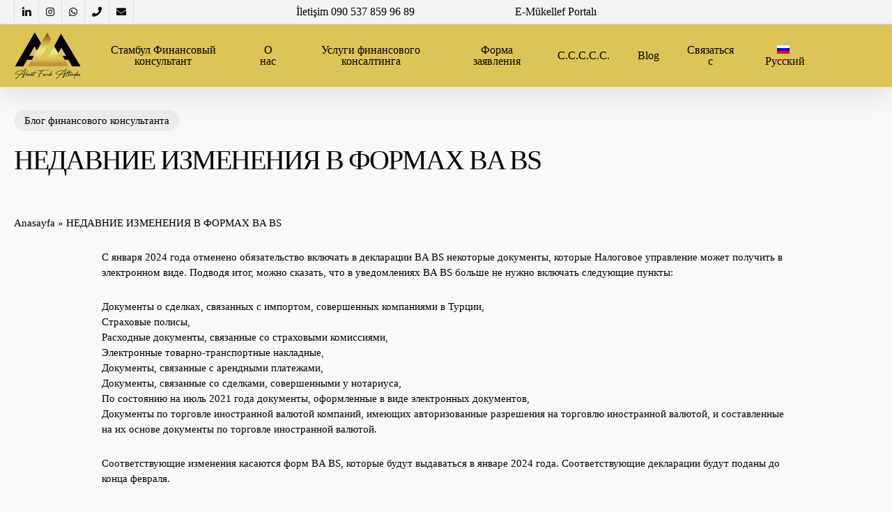

--- FILE ---
content_type: text/html; charset=UTF-8
request_url: https://ahmetfarukaltindas.com/ru/%D0%BD%D0%B5%D0%B4%D0%B0%D0%B2%D0%BD%D0%B8%D0%B5-%D0%B8%D0%B7%D0%BC%D0%B5%D0%BD%D0%B5%D0%BD%D0%B8%D1%8F-%D0%B2-%D1%84%D0%BE%D1%80%D0%BC%D0%B0%D1%85-ba-bs/
body_size: 24380
content:
<!doctype html><html lang="ru-RU" class="no-js"><head><script data-no-optimize="1">var litespeed_docref=sessionStorage.getItem("litespeed_docref");litespeed_docref&&(Object.defineProperty(document,"referrer",{get:function(){return litespeed_docref}}),sessionStorage.removeItem("litespeed_docref"));</script> <meta charset="UTF-8"><meta name="viewport" content="width=device-width, initial-scale=1, maximum-scale=1, user-scalable=0" /><meta name='robots' content='index, follow, max-image-preview:large, max-snippet:-1, max-video-preview:-1' /><link rel="alternate" hreflang="en" href="https://ahmetfarukaltindas.com/en/latest-change-in-ba-bs-forms/" /><link rel="alternate" hreflang="fa" href="https://ahmetfarukaltindas.com/fa/%d8%aa%d8%ba%db%8c%db%8c%d8%b1%d8%a7%d8%aa-%d8%a7%d8%ae%db%8c%d8%b1-%d8%af%d8%b1-%d9%81%d8%b1%d9%85-%d9%87%d8%a7%db%8c-ba-bs/" /><link rel="alternate" hreflang="tr" href="https://ahmetfarukaltindas.com/ba-bs-formlarindaki-son-degisiklik/" /><link rel="alternate" hreflang="ru" href="https://ahmetfarukaltindas.com/ru/%d0%bd%d0%b5%d0%b4%d0%b0%d0%b2%d0%bd%d0%b8%d0%b5-%d0%b8%d0%b7%d0%bc%d0%b5%d0%bd%d0%b5%d0%bd%d0%b8%d1%8f-%d0%b2-%d1%84%d0%be%d1%80%d0%bc%d0%b0%d1%85-ba-bs/" /><link rel="alternate" hreflang="fr" href="https://ahmetfarukaltindas.com/fr/changement-recent-dans-les-formulaires-ba-bs/" /><link rel="alternate" hreflang="x-default" href="https://ahmetfarukaltindas.com/ba-bs-formlarindaki-son-degisiklik/" /><title>НЕДАВНИЕ ИЗМЕНЕНИЯ В ФОРМАХ BA BS - Mali Müşavir Aksaray | Ahmet Faruk Altındaş</title><link rel="canonical" href="https://ahmetfarukaltindas.com/ru/%d0%bd%d0%b5%d0%b4%d0%b0%d0%b2%d0%bd%d0%b8%d0%b5-%d0%b8%d0%b7%d0%bc%d0%b5%d0%bd%d0%b5%d0%bd%d0%b8%d1%8f-%d0%b2-%d1%84%d0%be%d1%80%d0%bc%d0%b0%d1%85-ba-bs/" /><meta property="og:locale" content="ru_RU" /><meta property="og:type" content="article" /><meta property="og:title" content="НЕДАВНИЕ ИЗМЕНЕНИЯ В ФОРМАХ BA BS - Mali Müşavir Aksaray | Ahmet Faruk Altındaş" /><meta property="og:url" content="https://ahmetfarukaltindas.com/ru/%d0%bd%d0%b5%d0%b4%d0%b0%d0%b2%d0%bd%d0%b8%d0%b5-%d0%b8%d0%b7%d0%bc%d0%b5%d0%bd%d0%b5%d0%bd%d0%b8%d1%8f-%d0%b2-%d1%84%d0%be%d1%80%d0%bc%d0%b0%d1%85-ba-bs/" /><meta property="og:site_name" content="Mali Müşavir Aksaray | Ahmet Faruk Altındaş" /><meta property="article:published_time" content="2024-02-19T21:32:35+00:00" /><meta property="article:modified_time" content="2024-02-19T21:32:59+00:00" /><meta property="og:image" content="https://ahmetfarukaltindas.b-cdn.net/wp-content/uploads/2024/02/BA-BS-FORMLARINDAKI-SON-DEGISIKLIK.webp" /><meta property="og:image:width" content="2448" /><meta property="og:image:height" content="1324" /><meta property="og:image:type" content="image/webp" /><meta name="author" content="editor@cemuyguc.com.tr" /><meta name="twitter:card" content="summary_large_image" /><meta name="twitter:label1" content="Написано автором" /><meta name="twitter:data1" content="editor@cemuyguc.com.tr" /><meta name="twitter:label2" content="Примерное время для чтения" /><meta name="twitter:data2" content="1 минута" /><link rel='dns-prefetch' href='//fonts.googleapis.com' /><link rel='preconnect' href='https://ahmetfarukaltindas.b-cdn.net' /><link rel="alternate" type="application/rss+xml" title="Mali Müşavir Aksaray | Ahmet Faruk Altındaş &raquo; Лента" href="https://ahmetfarukaltindas.com/ru/feed/" /><link rel="alternate" type="application/rss+xml" title="Mali Müşavir Aksaray | Ahmet Faruk Altındaş &raquo; Лента комментариев" href="https://ahmetfarukaltindas.com/ru/comments/feed/" /><link rel="alternate" type="application/rss+xml" title="Mali Müşavir Aksaray | Ahmet Faruk Altındaş &raquo; Лента комментариев к &laquo;НЕДАВНИЕ ИЗМЕНЕНИЯ В ФОРМАХ BA BS&raquo;" href="https://ahmetfarukaltindas.com/ru/%d0%bd%d0%b5%d0%b4%d0%b0%d0%b2%d0%bd%d0%b8%d0%b5-%d0%b8%d0%b7%d0%bc%d0%b5%d0%bd%d0%b5%d0%bd%d0%b8%d1%8f-%d0%b2-%d1%84%d0%be%d1%80%d0%bc%d0%b0%d1%85-ba-bs/feed/" /><link rel="alternate" title="oEmbed (JSON)" type="application/json+oembed" href="https://ahmetfarukaltindas.com/ru/wp-json/oembed/1.0/embed?url=https%3A%2F%2Fahmetfarukaltindas.com%2Fru%2F%25d0%25bd%25d0%25b5%25d0%25b4%25d0%25b0%25d0%25b2%25d0%25bd%25d0%25b8%25d0%25b5-%25d0%25b8%25d0%25b7%25d0%25bc%25d0%25b5%25d0%25bd%25d0%25b5%25d0%25bd%25d0%25b8%25d1%258f-%25d0%25b2-%25d1%2584%25d0%25be%25d1%2580%25d0%25bc%25d0%25b0%25d1%2585-ba-bs%2F" /><link rel="alternate" title="oEmbed (XML)" type="text/xml+oembed" href="https://ahmetfarukaltindas.com/ru/wp-json/oembed/1.0/embed?url=https%3A%2F%2Fahmetfarukaltindas.com%2Fru%2F%25d0%25bd%25d0%25b5%25d0%25b4%25d0%25b0%25d0%25b2%25d0%25bd%25d0%25b8%25d0%25b5-%25d0%25b8%25d0%25b7%25d0%25bc%25d0%25b5%25d0%25bd%25d0%25b5%25d0%25bd%25d0%25b8%25d1%258f-%25d0%25b2-%25d1%2584%25d0%25be%25d1%2580%25d0%25bc%25d0%25b0%25d1%2585-ba-bs%2F&#038;format=xml" /><style id='wp-img-auto-sizes-contain-inline-css' type='text/css'>img:is([sizes=auto i],[sizes^="auto," i]){contain-intrinsic-size:3000px 1500px}
/*# sourceURL=wp-img-auto-sizes-contain-inline-css */</style><link data-optimized="2" rel="stylesheet" href="https://ahmetfarukaltindas.b-cdn.net/wp-content/litespeed/css/ce6220a6b3ba720cee3cc985787f886c.css?ver=2b09e" /><style id='wp-block-image-inline-css' type='text/css'>.wp-block-image>a,.wp-block-image>figure>a{display:inline-block}.wp-block-image img{box-sizing:border-box;height:auto;max-width:100%;vertical-align:bottom}@media not (prefers-reduced-motion){.wp-block-image img.hide{visibility:hidden}.wp-block-image img.show{animation:show-content-image .4s}}.wp-block-image[style*=border-radius] img,.wp-block-image[style*=border-radius]>a{border-radius:inherit}.wp-block-image.has-custom-border img{box-sizing:border-box}.wp-block-image.aligncenter{text-align:center}.wp-block-image.alignfull>a,.wp-block-image.alignwide>a{width:100%}.wp-block-image.alignfull img,.wp-block-image.alignwide img{height:auto;width:100%}.wp-block-image .aligncenter,.wp-block-image .alignleft,.wp-block-image .alignright,.wp-block-image.aligncenter,.wp-block-image.alignleft,.wp-block-image.alignright{display:table}.wp-block-image .aligncenter>figcaption,.wp-block-image .alignleft>figcaption,.wp-block-image .alignright>figcaption,.wp-block-image.aligncenter>figcaption,.wp-block-image.alignleft>figcaption,.wp-block-image.alignright>figcaption{caption-side:bottom;display:table-caption}.wp-block-image .alignleft{float:left;margin:.5em 1em .5em 0}.wp-block-image .alignright{float:right;margin:.5em 0 .5em 1em}.wp-block-image .aligncenter{margin-left:auto;margin-right:auto}.wp-block-image :where(figcaption){margin-bottom:1em;margin-top:.5em}.wp-block-image.is-style-circle-mask img{border-radius:9999px}@supports ((-webkit-mask-image:none) or (mask-image:none)) or (-webkit-mask-image:none){.wp-block-image.is-style-circle-mask img{border-radius:0;-webkit-mask-image:url('data:image/svg+xml;utf8,<svg viewBox="0 0 100 100" xmlns="http://www.w3.org/2000/svg"><circle cx="50" cy="50" r="50"/></svg>');mask-image:url('data:image/svg+xml;utf8,<svg viewBox="0 0 100 100" xmlns="http://www.w3.org/2000/svg"><circle cx="50" cy="50" r="50"/></svg>');mask-mode:alpha;-webkit-mask-position:center;mask-position:center;-webkit-mask-repeat:no-repeat;mask-repeat:no-repeat;-webkit-mask-size:contain;mask-size:contain}}:root :where(.wp-block-image.is-style-rounded img,.wp-block-image .is-style-rounded img){border-radius:9999px}.wp-block-image figure{margin:0}.wp-lightbox-container{display:flex;flex-direction:column;position:relative}.wp-lightbox-container img{cursor:zoom-in}.wp-lightbox-container img:hover+button{opacity:1}.wp-lightbox-container button{align-items:center;backdrop-filter:blur(16px) saturate(180%);background-color:#5a5a5a40;border:none;border-radius:4px;cursor:zoom-in;display:flex;height:20px;justify-content:center;opacity:0;padding:0;position:absolute;right:16px;text-align:center;top:16px;width:20px;z-index:100}@media not (prefers-reduced-motion){.wp-lightbox-container button{transition:opacity .2s ease}}.wp-lightbox-container button:focus-visible{outline:3px auto #5a5a5a40;outline:3px auto -webkit-focus-ring-color;outline-offset:3px}.wp-lightbox-container button:hover{cursor:pointer;opacity:1}.wp-lightbox-container button:focus{opacity:1}.wp-lightbox-container button:focus,.wp-lightbox-container button:hover,.wp-lightbox-container button:not(:hover):not(:active):not(.has-background){background-color:#5a5a5a40;border:none}.wp-lightbox-overlay{box-sizing:border-box;cursor:zoom-out;height:100vh;left:0;overflow:hidden;position:fixed;top:0;visibility:hidden;width:100%;z-index:100000}.wp-lightbox-overlay .close-button{align-items:center;cursor:pointer;display:flex;justify-content:center;min-height:40px;min-width:40px;padding:0;position:absolute;right:calc(env(safe-area-inset-right) + 16px);top:calc(env(safe-area-inset-top) + 16px);z-index:5000000}.wp-lightbox-overlay .close-button:focus,.wp-lightbox-overlay .close-button:hover,.wp-lightbox-overlay .close-button:not(:hover):not(:active):not(.has-background){background:none;border:none}.wp-lightbox-overlay .lightbox-image-container{height:var(--wp--lightbox-container-height);left:50%;overflow:hidden;position:absolute;top:50%;transform:translate(-50%,-50%);transform-origin:top left;width:var(--wp--lightbox-container-width);z-index:9999999999}.wp-lightbox-overlay .wp-block-image{align-items:center;box-sizing:border-box;display:flex;height:100%;justify-content:center;margin:0;position:relative;transform-origin:0 0;width:100%;z-index:3000000}.wp-lightbox-overlay .wp-block-image img{height:var(--wp--lightbox-image-height);min-height:var(--wp--lightbox-image-height);min-width:var(--wp--lightbox-image-width);width:var(--wp--lightbox-image-width)}.wp-lightbox-overlay .wp-block-image figcaption{display:none}.wp-lightbox-overlay button{background:none;border:none}.wp-lightbox-overlay .scrim{background-color:#fff;height:100%;opacity:.9;position:absolute;width:100%;z-index:2000000}.wp-lightbox-overlay.active{visibility:visible}@media not (prefers-reduced-motion){.wp-lightbox-overlay.active{animation:turn-on-visibility .25s both}.wp-lightbox-overlay.active img{animation:turn-on-visibility .35s both}.wp-lightbox-overlay.show-closing-animation:not(.active){animation:turn-off-visibility .35s both}.wp-lightbox-overlay.show-closing-animation:not(.active) img{animation:turn-off-visibility .25s both}.wp-lightbox-overlay.zoom.active{animation:none;opacity:1;visibility:visible}.wp-lightbox-overlay.zoom.active .lightbox-image-container{animation:lightbox-zoom-in .4s}.wp-lightbox-overlay.zoom.active .lightbox-image-container img{animation:none}.wp-lightbox-overlay.zoom.active .scrim{animation:turn-on-visibility .4s forwards}.wp-lightbox-overlay.zoom.show-closing-animation:not(.active){animation:none}.wp-lightbox-overlay.zoom.show-closing-animation:not(.active) .lightbox-image-container{animation:lightbox-zoom-out .4s}.wp-lightbox-overlay.zoom.show-closing-animation:not(.active) .lightbox-image-container img{animation:none}.wp-lightbox-overlay.zoom.show-closing-animation:not(.active) .scrim{animation:turn-off-visibility .4s forwards}}@keyframes show-content-image{0%{visibility:hidden}99%{visibility:hidden}to{visibility:visible}}@keyframes turn-on-visibility{0%{opacity:0}to{opacity:1}}@keyframes turn-off-visibility{0%{opacity:1;visibility:visible}99%{opacity:0;visibility:visible}to{opacity:0;visibility:hidden}}@keyframes lightbox-zoom-in{0%{transform:translate(calc((-100vw + var(--wp--lightbox-scrollbar-width))/2 + var(--wp--lightbox-initial-left-position)),calc(-50vh + var(--wp--lightbox-initial-top-position))) scale(var(--wp--lightbox-scale))}to{transform:translate(-50%,-50%) scale(1)}}@keyframes lightbox-zoom-out{0%{transform:translate(-50%,-50%) scale(1);visibility:visible}99%{visibility:visible}to{transform:translate(calc((-100vw + var(--wp--lightbox-scrollbar-width))/2 + var(--wp--lightbox-initial-left-position)),calc(-50vh + var(--wp--lightbox-initial-top-position))) scale(var(--wp--lightbox-scale));visibility:hidden}}
/*# sourceURL=https://ahmetfarukaltindas.com/wp-includes/blocks/image/style.min.css */</style><style id='wp-block-list-inline-css' type='text/css'>ol,ul{box-sizing:border-box}:root :where(.wp-block-list.has-background){padding:1.25em 2.375em}
/*# sourceURL=https://ahmetfarukaltindas.com/wp-includes/blocks/list/style.min.css */</style><style id='global-styles-inline-css' type='text/css'>:root{--wp--preset--aspect-ratio--square: 1;--wp--preset--aspect-ratio--4-3: 4/3;--wp--preset--aspect-ratio--3-4: 3/4;--wp--preset--aspect-ratio--3-2: 3/2;--wp--preset--aspect-ratio--2-3: 2/3;--wp--preset--aspect-ratio--16-9: 16/9;--wp--preset--aspect-ratio--9-16: 9/16;--wp--preset--color--black: #000000;--wp--preset--color--cyan-bluish-gray: #abb8c3;--wp--preset--color--white: #ffffff;--wp--preset--color--pale-pink: #f78da7;--wp--preset--color--vivid-red: #cf2e2e;--wp--preset--color--luminous-vivid-orange: #ff6900;--wp--preset--color--luminous-vivid-amber: #fcb900;--wp--preset--color--light-green-cyan: #7bdcb5;--wp--preset--color--vivid-green-cyan: #00d084;--wp--preset--color--pale-cyan-blue: #8ed1fc;--wp--preset--color--vivid-cyan-blue: #0693e3;--wp--preset--color--vivid-purple: #9b51e0;--wp--preset--gradient--vivid-cyan-blue-to-vivid-purple: linear-gradient(135deg,rgb(6,147,227) 0%,rgb(155,81,224) 100%);--wp--preset--gradient--light-green-cyan-to-vivid-green-cyan: linear-gradient(135deg,rgb(122,220,180) 0%,rgb(0,208,130) 100%);--wp--preset--gradient--luminous-vivid-amber-to-luminous-vivid-orange: linear-gradient(135deg,rgb(252,185,0) 0%,rgb(255,105,0) 100%);--wp--preset--gradient--luminous-vivid-orange-to-vivid-red: linear-gradient(135deg,rgb(255,105,0) 0%,rgb(207,46,46) 100%);--wp--preset--gradient--very-light-gray-to-cyan-bluish-gray: linear-gradient(135deg,rgb(238,238,238) 0%,rgb(169,184,195) 100%);--wp--preset--gradient--cool-to-warm-spectrum: linear-gradient(135deg,rgb(74,234,220) 0%,rgb(151,120,209) 20%,rgb(207,42,186) 40%,rgb(238,44,130) 60%,rgb(251,105,98) 80%,rgb(254,248,76) 100%);--wp--preset--gradient--blush-light-purple: linear-gradient(135deg,rgb(255,206,236) 0%,rgb(152,150,240) 100%);--wp--preset--gradient--blush-bordeaux: linear-gradient(135deg,rgb(254,205,165) 0%,rgb(254,45,45) 50%,rgb(107,0,62) 100%);--wp--preset--gradient--luminous-dusk: linear-gradient(135deg,rgb(255,203,112) 0%,rgb(199,81,192) 50%,rgb(65,88,208) 100%);--wp--preset--gradient--pale-ocean: linear-gradient(135deg,rgb(255,245,203) 0%,rgb(182,227,212) 50%,rgb(51,167,181) 100%);--wp--preset--gradient--electric-grass: linear-gradient(135deg,rgb(202,248,128) 0%,rgb(113,206,126) 100%);--wp--preset--gradient--midnight: linear-gradient(135deg,rgb(2,3,129) 0%,rgb(40,116,252) 100%);--wp--preset--font-size--small: 13px;--wp--preset--font-size--medium: 20px;--wp--preset--font-size--large: 36px;--wp--preset--font-size--x-large: 42px;--wp--preset--spacing--20: 0.44rem;--wp--preset--spacing--30: 0.67rem;--wp--preset--spacing--40: 1rem;--wp--preset--spacing--50: 1.5rem;--wp--preset--spacing--60: 2.25rem;--wp--preset--spacing--70: 3.38rem;--wp--preset--spacing--80: 5.06rem;--wp--preset--shadow--natural: 6px 6px 9px rgba(0, 0, 0, 0.2);--wp--preset--shadow--deep: 12px 12px 50px rgba(0, 0, 0, 0.4);--wp--preset--shadow--sharp: 6px 6px 0px rgba(0, 0, 0, 0.2);--wp--preset--shadow--outlined: 6px 6px 0px -3px rgb(255, 255, 255), 6px 6px rgb(0, 0, 0);--wp--preset--shadow--crisp: 6px 6px 0px rgb(0, 0, 0);}:where(.is-layout-flex){gap: 0.5em;}:where(.is-layout-grid){gap: 0.5em;}body .is-layout-flex{display: flex;}.is-layout-flex{flex-wrap: wrap;align-items: center;}.is-layout-flex > :is(*, div){margin: 0;}body .is-layout-grid{display: grid;}.is-layout-grid > :is(*, div){margin: 0;}:where(.wp-block-columns.is-layout-flex){gap: 2em;}:where(.wp-block-columns.is-layout-grid){gap: 2em;}:where(.wp-block-post-template.is-layout-flex){gap: 1.25em;}:where(.wp-block-post-template.is-layout-grid){gap: 1.25em;}.has-black-color{color: var(--wp--preset--color--black) !important;}.has-cyan-bluish-gray-color{color: var(--wp--preset--color--cyan-bluish-gray) !important;}.has-white-color{color: var(--wp--preset--color--white) !important;}.has-pale-pink-color{color: var(--wp--preset--color--pale-pink) !important;}.has-vivid-red-color{color: var(--wp--preset--color--vivid-red) !important;}.has-luminous-vivid-orange-color{color: var(--wp--preset--color--luminous-vivid-orange) !important;}.has-luminous-vivid-amber-color{color: var(--wp--preset--color--luminous-vivid-amber) !important;}.has-light-green-cyan-color{color: var(--wp--preset--color--light-green-cyan) !important;}.has-vivid-green-cyan-color{color: var(--wp--preset--color--vivid-green-cyan) !important;}.has-pale-cyan-blue-color{color: var(--wp--preset--color--pale-cyan-blue) !important;}.has-vivid-cyan-blue-color{color: var(--wp--preset--color--vivid-cyan-blue) !important;}.has-vivid-purple-color{color: var(--wp--preset--color--vivid-purple) !important;}.has-black-background-color{background-color: var(--wp--preset--color--black) !important;}.has-cyan-bluish-gray-background-color{background-color: var(--wp--preset--color--cyan-bluish-gray) !important;}.has-white-background-color{background-color: var(--wp--preset--color--white) !important;}.has-pale-pink-background-color{background-color: var(--wp--preset--color--pale-pink) !important;}.has-vivid-red-background-color{background-color: var(--wp--preset--color--vivid-red) !important;}.has-luminous-vivid-orange-background-color{background-color: var(--wp--preset--color--luminous-vivid-orange) !important;}.has-luminous-vivid-amber-background-color{background-color: var(--wp--preset--color--luminous-vivid-amber) !important;}.has-light-green-cyan-background-color{background-color: var(--wp--preset--color--light-green-cyan) !important;}.has-vivid-green-cyan-background-color{background-color: var(--wp--preset--color--vivid-green-cyan) !important;}.has-pale-cyan-blue-background-color{background-color: var(--wp--preset--color--pale-cyan-blue) !important;}.has-vivid-cyan-blue-background-color{background-color: var(--wp--preset--color--vivid-cyan-blue) !important;}.has-vivid-purple-background-color{background-color: var(--wp--preset--color--vivid-purple) !important;}.has-black-border-color{border-color: var(--wp--preset--color--black) !important;}.has-cyan-bluish-gray-border-color{border-color: var(--wp--preset--color--cyan-bluish-gray) !important;}.has-white-border-color{border-color: var(--wp--preset--color--white) !important;}.has-pale-pink-border-color{border-color: var(--wp--preset--color--pale-pink) !important;}.has-vivid-red-border-color{border-color: var(--wp--preset--color--vivid-red) !important;}.has-luminous-vivid-orange-border-color{border-color: var(--wp--preset--color--luminous-vivid-orange) !important;}.has-luminous-vivid-amber-border-color{border-color: var(--wp--preset--color--luminous-vivid-amber) !important;}.has-light-green-cyan-border-color{border-color: var(--wp--preset--color--light-green-cyan) !important;}.has-vivid-green-cyan-border-color{border-color: var(--wp--preset--color--vivid-green-cyan) !important;}.has-pale-cyan-blue-border-color{border-color: var(--wp--preset--color--pale-cyan-blue) !important;}.has-vivid-cyan-blue-border-color{border-color: var(--wp--preset--color--vivid-cyan-blue) !important;}.has-vivid-purple-border-color{border-color: var(--wp--preset--color--vivid-purple) !important;}.has-vivid-cyan-blue-to-vivid-purple-gradient-background{background: var(--wp--preset--gradient--vivid-cyan-blue-to-vivid-purple) !important;}.has-light-green-cyan-to-vivid-green-cyan-gradient-background{background: var(--wp--preset--gradient--light-green-cyan-to-vivid-green-cyan) !important;}.has-luminous-vivid-amber-to-luminous-vivid-orange-gradient-background{background: var(--wp--preset--gradient--luminous-vivid-amber-to-luminous-vivid-orange) !important;}.has-luminous-vivid-orange-to-vivid-red-gradient-background{background: var(--wp--preset--gradient--luminous-vivid-orange-to-vivid-red) !important;}.has-very-light-gray-to-cyan-bluish-gray-gradient-background{background: var(--wp--preset--gradient--very-light-gray-to-cyan-bluish-gray) !important;}.has-cool-to-warm-spectrum-gradient-background{background: var(--wp--preset--gradient--cool-to-warm-spectrum) !important;}.has-blush-light-purple-gradient-background{background: var(--wp--preset--gradient--blush-light-purple) !important;}.has-blush-bordeaux-gradient-background{background: var(--wp--preset--gradient--blush-bordeaux) !important;}.has-luminous-dusk-gradient-background{background: var(--wp--preset--gradient--luminous-dusk) !important;}.has-pale-ocean-gradient-background{background: var(--wp--preset--gradient--pale-ocean) !important;}.has-electric-grass-gradient-background{background: var(--wp--preset--gradient--electric-grass) !important;}.has-midnight-gradient-background{background: var(--wp--preset--gradient--midnight) !important;}.has-small-font-size{font-size: var(--wp--preset--font-size--small) !important;}.has-medium-font-size{font-size: var(--wp--preset--font-size--medium) !important;}.has-large-font-size{font-size: var(--wp--preset--font-size--large) !important;}.has-x-large-font-size{font-size: var(--wp--preset--font-size--x-large) !important;}
/*# sourceURL=global-styles-inline-css */</style><style id='classic-theme-styles-inline-css' type='text/css'>/*! This file is auto-generated */
.wp-block-button__link{color:#fff;background-color:#32373c;border-radius:9999px;box-shadow:none;text-decoration:none;padding:calc(.667em + 2px) calc(1.333em + 2px);font-size:1.125em}.wp-block-file__button{background:#32373c;color:#fff;text-decoration:none}
/*# sourceURL=/wp-includes/css/classic-themes.min.css */</style><style id='salient-social-inline-css' type='text/css'>.sharing-default-minimal .nectar-love.loved,
  body .nectar-social[data-color-override="override"].fixed > a:before, 
  body .nectar-social[data-color-override="override"].fixed .nectar-social-inner a,
  .sharing-default-minimal .nectar-social[data-color-override="override"] .nectar-social-inner a:hover,
  .nectar-social.vertical[data-color-override="override"] .nectar-social-inner a:hover {
    background-color: #ffffff;
  }
  .nectar-social.hover .nectar-love.loved,
  .nectar-social.hover > .nectar-love-button a:hover,
  .nectar-social[data-color-override="override"].hover > div a:hover,
  #single-below-header .nectar-social[data-color-override="override"].hover > div a:hover,
  .nectar-social[data-color-override="override"].hover .share-btn:hover,
  .sharing-default-minimal .nectar-social[data-color-override="override"] .nectar-social-inner a {
    border-color: #ffffff;
  }
  #single-below-header .nectar-social.hover .nectar-love.loved i,
  #single-below-header .nectar-social.hover[data-color-override="override"] a:hover,
  #single-below-header .nectar-social.hover[data-color-override="override"] a:hover i,
  #single-below-header .nectar-social.hover .nectar-love-button a:hover i,
  .nectar-love:hover i,
  .hover .nectar-love:hover .total_loves,
  .nectar-love.loved i,
  .nectar-social.hover .nectar-love.loved .total_loves,
  .nectar-social.hover .share-btn:hover, 
  .nectar-social[data-color-override="override"].hover .nectar-social-inner a:hover,
  .nectar-social[data-color-override="override"].hover > div:hover span,
  .sharing-default-minimal .nectar-social[data-color-override="override"] .nectar-social-inner a:not(:hover) i,
  .sharing-default-minimal .nectar-social[data-color-override="override"] .nectar-social-inner a:not(:hover) {
    color: #ffffff;
  }
/*# sourceURL=salient-social-inline-css */</style><style id='ez-toc-inline-css' type='text/css'>div#ez-toc-container .ez-toc-title {font-size: 120%;}div#ez-toc-container .ez-toc-title {font-weight: 500;}div#ez-toc-container ul li , div#ez-toc-container ul li a {font-size: 95%;}div#ez-toc-container ul li , div#ez-toc-container ul li a {font-weight: 500;}div#ez-toc-container nav ul ul li {font-size: 90%;}
.ez-toc-container-direction {direction: ltr;}.ez-toc-counter ul{counter-reset: item ;}.ez-toc-counter nav ul li a::before {content: counters(item, '.', decimal) '. ';display: inline-block;counter-increment: item;flex-grow: 0;flex-shrink: 0;margin-right: .2em; float: left; }.ez-toc-widget-direction {direction: ltr;}.ez-toc-widget-container ul{counter-reset: item ;}.ez-toc-widget-container nav ul li a::before {content: counters(item, '.', decimal) '. ';display: inline-block;counter-increment: item;flex-grow: 0;flex-shrink: 0;margin-right: .2em; float: left; }
/*# sourceURL=ez-toc-inline-css */</style><style id='salient-wp-menu-dynamic-fallback-inline-css' type='text/css'>#header-outer .nectar-ext-menu-item .image-layer-outer,#header-outer .nectar-ext-menu-item .image-layer,#header-outer .nectar-ext-menu-item .color-overlay,#slide-out-widget-area .nectar-ext-menu-item .image-layer-outer,#slide-out-widget-area .nectar-ext-menu-item .color-overlay,#slide-out-widget-area .nectar-ext-menu-item .image-layer{position:absolute;top:0;left:0;width:100%;height:100%;overflow:hidden;}.nectar-ext-menu-item .inner-content{position:relative;z-index:10;width:100%;}.nectar-ext-menu-item .image-layer{background-size:cover;background-position:center;transition:opacity 0.25s ease 0.1s;}#header-outer nav .nectar-ext-menu-item .image-layer:not(.loaded){background-image:none!important;}#header-outer nav .nectar-ext-menu-item .image-layer{opacity:0;}#header-outer nav .nectar-ext-menu-item .image-layer.loaded{opacity:1;}.nectar-ext-menu-item span[class*="inherit-h"] + .menu-item-desc{margin-top:0.4rem;}#mobile-menu .nectar-ext-menu-item .title,#slide-out-widget-area .nectar-ext-menu-item .title,.nectar-ext-menu-item .menu-title-text,.nectar-ext-menu-item .menu-item-desc{position:relative;}.nectar-ext-menu-item .menu-item-desc{display:block;line-height:1.4em;}body #slide-out-widget-area .nectar-ext-menu-item .menu-item-desc{line-height:1.4em;}#mobile-menu .nectar-ext-menu-item .title,#slide-out-widget-area .nectar-ext-menu-item:not(.style-img-above-text) .title,.nectar-ext-menu-item:not(.style-img-above-text) .menu-title-text,.nectar-ext-menu-item:not(.style-img-above-text) .menu-item-desc,.nectar-ext-menu-item:not(.style-img-above-text) i:before,.nectar-ext-menu-item:not(.style-img-above-text) .svg-icon{color:#fff;}#mobile-menu .nectar-ext-menu-item.style-img-above-text .title{color:inherit;}.sf-menu li ul li a .nectar-ext-menu-item .menu-title-text:after{display:none;}.menu-item .widget-area-active[data-margin="default"] > div:not(:last-child){margin-bottom:20px;}.nectar-ext-menu-item .color-overlay{transition:opacity 0.5s cubic-bezier(.15,.75,.5,1);}.nectar-ext-menu-item:hover .hover-zoom-in-slow .image-layer{transform:scale(1.15);transition:transform 4s cubic-bezier(0.1,0.2,.7,1);}.nectar-ext-menu-item:hover .hover-zoom-in-slow .color-overlay{transition:opacity 1.5s cubic-bezier(.15,.75,.5,1);}.nectar-ext-menu-item .hover-zoom-in-slow .image-layer{transition:transform 0.5s cubic-bezier(.15,.75,.5,1);}.nectar-ext-menu-item .hover-zoom-in-slow .color-overlay{transition:opacity 0.5s cubic-bezier(.15,.75,.5,1);}.nectar-ext-menu-item:hover .hover-zoom-in .image-layer{transform:scale(1.12);}.nectar-ext-menu-item .hover-zoom-in .image-layer{transition:transform 0.5s cubic-bezier(.15,.75,.5,1);}.nectar-ext-menu-item{display:flex;text-align:left;}#slide-out-widget-area .nectar-ext-menu-item .title,#slide-out-widget-area .nectar-ext-menu-item .menu-item-desc,#slide-out-widget-area .nectar-ext-menu-item .menu-title-text,#mobile-menu .nectar-ext-menu-item .title,#mobile-menu .nectar-ext-menu-item .menu-item-desc,#mobile-menu .nectar-ext-menu-item .menu-title-text{color:inherit!important;}#slide-out-widget-area .nectar-ext-menu-item,#mobile-menu .nectar-ext-menu-item{display:block;}#slide-out-widget-area.fullscreen-alt .nectar-ext-menu-item,#slide-out-widget-area.fullscreen .nectar-ext-menu-item{text-align:center;}#header-outer .nectar-ext-menu-item.style-img-above-text .image-layer-outer,#slide-out-widget-area .nectar-ext-menu-item.style-img-above-text .image-layer-outer{position:relative;}#header-outer .nectar-ext-menu-item.style-img-above-text,#slide-out-widget-area .nectar-ext-menu-item.style-img-above-text{flex-direction:column;}
/*# sourceURL=salient-wp-menu-dynamic-fallback-inline-css */</style><style id='dynamic-css-inline-css' type='text/css'>.single.single-post .container-wrap{padding-top:0;}.main-content .featured-media-under-header{padding:min(6vw,90px) 0;}.featured-media-under-header__featured-media:not([data-has-img="false"]){margin-top:min(6vw,90px);}.featured-media-under-header__featured-media:not([data-format="video"]):not([data-format="audio"]):not([data-has-img="false"]){overflow:hidden;position:relative;padding-bottom:50%;}.featured-media-under-header__meta-wrap{display:flex;flex-wrap:wrap;align-items:center;}.featured-media-under-header__meta-wrap .meta-author{display:inline-flex;align-items:center;}.featured-media-under-header__meta-wrap .meta-author img{margin-right:8px;width:28px;border-radius:100px;}.featured-media-under-header__featured-media .post-featured-img{display:block;line-height:0;top:auto;bottom:0;height:calc(100% + 75px);}@media only screen and (max-width:690px){.featured-media-under-header__featured-media .post-featured-img{height:calc(100% + 45px);}.featured-media-under-header__meta-wrap{font-size:14px;}}.featured-media-under-header__featured-media[data-align="center"] .post-featured-img{background-position:center;}.featured-media-under-header__featured-media[data-align="bottom"] .post-featured-img{background-position:bottom;}.featured-media-under-header h1{margin:max(min(0.35em,35px),20px) 0 max(min(0.25em,25px),15px) 0;}.featured-media-under-header__cat-wrap .meta-category a{line-height:1;padding:7px 15px;margin-right:15px;}.featured-media-under-header__cat-wrap .meta-category a:not(:hover){background-color:rgba(0,0,0,0.05);}.featured-media-under-header__cat-wrap .meta-category a:hover{color:#fff;}.featured-media-under-header__meta-wrap a,.featured-media-under-header__cat-wrap a{color:inherit;}.featured-media-under-header__meta-wrap > span:not(:first-child):not(.rich-snippet-hidden):before{content:"·";padding:0 .5em;}@media only screen and (min-width:690px){[data-animate="fade_in"] .featured-media-under-header__cat-wrap,[data-animate="fade_in"].featured-media-under-header .entry-title,[data-animate="fade_in"] .featured-media-under-header__meta-wrap,[data-animate="fade_in"] .featured-media-under-header__featured-media,[data-animate="fade_in"].featured-media-under-header + .row .content-inner{opacity:0;transform:translateY(60px);animation:nectar_featured_media_load 1s cubic-bezier(0.25,1,0.5,1) forwards;}[data-animate="fade_in"] .featured-media-under-header__cat-wrap{animation-delay:0.1s;}[data-animate="fade_in"].featured-media-under-header .entry-title{animation-delay:0.2s;}[data-animate="fade_in"] .featured-media-under-header__meta-wrap{animation-delay:0.3s;}[data-animate="fade_in"] .featured-media-under-header__featured-media{animation-delay:0.4s;}[data-animate="fade_in"].featured-media-under-header + .row .content-inner{animation-delay:0.5s;}}@keyframes nectar_featured_media_load{0%{transform:translateY(60px);opacity:0;}100%{transform:translateY(0px);opacity:1;}}.single .post-content{display:flex;justify-content:center;}@media only screen and (min-width:1000px){html body{overflow:visible;}.single .post .content-inner{padding-bottom:0;}.single .post .content-inner .wpb_row:not(.full-width-content):last-child{margin-bottom:0;}.nectar-social.vertical{transition:opacity 0.65s ease,transform 0.65s ease;}.nectar-social.vertical:not(.visible){opacity:0;}body:not([data-header-format="left-header"]) .post-area.span_12 .nectar-social.vertical{margin-left:-80px;}body[data-header-format="left-header"] .post-area.span_12 .post-content{padding-right:80px;}.nectar-social.vertical .nectar-social-inner{position:sticky;top:var(--nectar-sticky-top-distance);margin-right:40px;}body:not(.ascend) #author-bio{margin-top:60px;}}@media only screen and (max-width:999px){.nectar-social.vertical .nectar-social-inner{display:flex;margin-bottom:20px;}.nectar-social.vertical .nectar-social-inner a{margin-right:15px;}.single .post-content{flex-direction:column-reverse;}}.ascend .featured-media-under-header + .row{margin-bottom:60px;}.nectar-social.vertical .nectar-social-inner a{height:46px;width:46px;line-height:46px;text-align:center;margin-bottom:15px;display:block;color:inherit;position:relative;transition:color 0.25s ease,border-color 0.25s ease,background-color 0.25s ease;border-radius:100px;border:1px solid rgba(0,0,0,0.1);}.nectar-social.vertical .nectar-social-inner a:hover{border:1px solid rgba(0,0,0,0);color:#fff;}.nectar-social.vertical .nectar-social-inner a i{font-size:16px;height:auto;color:inherit;}@media only screen and (min-width:1000px){body #ajax-content-wrap.no-scroll{min-height:calc(100vh - 124px);height:calc(100vh - 124px)!important;}}@media only screen and (min-width:1000px){#page-header-wrap.fullscreen-header,#page-header-wrap.fullscreen-header #page-header-bg,html:not(.nectar-box-roll-loaded) .nectar-box-roll > #page-header-bg.fullscreen-header,.nectar_fullscreen_zoom_recent_projects,#nectar_fullscreen_rows:not(.afterLoaded) > div{height:calc(100vh - 123px);}.wpb_row.vc_row-o-full-height.top-level,.wpb_row.vc_row-o-full-height.top-level > .col.span_12{min-height:calc(100vh - 123px);}html:not(.nectar-box-roll-loaded) .nectar-box-roll > #page-header-bg.fullscreen-header{top:124px;}.nectar-slider-wrap[data-fullscreen="true"]:not(.loaded),.nectar-slider-wrap[data-fullscreen="true"]:not(.loaded) .swiper-container{height:calc(100vh - 122px)!important;}.admin-bar .nectar-slider-wrap[data-fullscreen="true"]:not(.loaded),.admin-bar .nectar-slider-wrap[data-fullscreen="true"]:not(.loaded) .swiper-container{height:calc(100vh - 122px - 32px)!important;}}@media only screen and (max-width:999px){.using-mobile-browser #nectar_fullscreen_rows:not(.afterLoaded):not([data-mobile-disable="on"]) > div{height:calc(100vh - 146px);}.using-mobile-browser .wpb_row.vc_row-o-full-height.top-level,.using-mobile-browser .wpb_row.vc_row-o-full-height.top-level > .col.span_12,[data-permanent-transparent="1"].using-mobile-browser .wpb_row.vc_row-o-full-height.top-level,[data-permanent-transparent="1"].using-mobile-browser .wpb_row.vc_row-o-full-height.top-level > .col.span_12{min-height:calc(100vh - 146px);}html:not(.nectar-box-roll-loaded) .nectar-box-roll > #page-header-bg.fullscreen-header,.nectar_fullscreen_zoom_recent_projects,.nectar-slider-wrap[data-fullscreen="true"]:not(.loaded),.nectar-slider-wrap[data-fullscreen="true"]:not(.loaded) .swiper-container,#nectar_fullscreen_rows:not(.afterLoaded):not([data-mobile-disable="on"]) > div{height:calc(100vh - 93px);}.wpb_row.vc_row-o-full-height.top-level,.wpb_row.vc_row-o-full-height.top-level > .col.span_12{min-height:calc(100vh - 93px);}body[data-transparent-header="false"] #ajax-content-wrap.no-scroll{min-height:calc(100vh - 93px);height:calc(100vh - 93px);}}.screen-reader-text,.nectar-skip-to-content:not(:focus){border:0;clip:rect(1px,1px,1px,1px);clip-path:inset(50%);height:1px;margin:-1px;overflow:hidden;padding:0;position:absolute!important;width:1px;word-wrap:normal!important;}
@media only screen and (min-width: 1425px) {
.col.padding-3-percent > .vc_column-inner {
    padding: calc(1245px * 0.0);
}
}

.figure.style2 .star-author h5 span {
    font-size: 12px;
}

.figure.style2 .star-author h5 {
    font-size: 14px;
}

.figure.style2 img {
    height: 60px!important;
    width: 60px!important;

}
/*# sourceURL=dynamic-css-inline-css */</style> <script id="wpml-cookie-js-extra" type="litespeed/javascript">var wpml_cookies={"wp-wpml_current_language":{"value":"ru","expires":1,"path":"/"}};var wpml_cookies={"wp-wpml_current_language":{"value":"ru","expires":1,"path":"/"}}</script> <script type="litespeed/javascript" data-src="https://ahmetfarukaltindas.b-cdn.net/wp-includes/js/jquery/jquery.min.js" id="jquery-core-js"></script> <link rel="https://api.w.org/" href="https://ahmetfarukaltindas.com/ru/wp-json/" /><link rel="alternate" title="JSON" type="application/json" href="https://ahmetfarukaltindas.com/ru/wp-json/wp/v2/posts/10409" /><link rel="EditURI" type="application/rsd+xml" title="RSD" href="https://ahmetfarukaltindas.com/xmlrpc.php?rsd" /><meta name="generator" content="WordPress 6.9" /><link rel='shortlink' href='https://ahmetfarukaltindas.com/ru/?p=10409' /><meta name="generator" content="WPML ver:4.6.9 stt:1,4,17,45,53;" /> <script type="application/ld+json">{"@context":"https:\/\/schema.org\/","@type":"BlogPosting","mainEntityOfPage":{"@type":"WebPage","@id":"https:\/\/ahmetfarukaltindas.com\/ru\/%d0%bd%d0%b5%d0%b4%d0%b0%d0%b2%d0%bd%d0%b8%d0%b5-%d0%b8%d0%b7%d0%bc%d0%b5%d0%bd%d0%b5%d0%bd%d0%b8%d1%8f-%d0%b2-%d1%84%d0%be%d1%80%d0%bc%d0%b0%d1%85-ba-bs\/"},"url":"https:\/\/ahmetfarukaltindas.com\/ru\/%d0%bd%d0%b5%d0%b4%d0%b0%d0%b2%d0%bd%d0%b8%d0%b5-%d0%b8%d0%b7%d0%bc%d0%b5%d0%bd%d0%b5%d0%bd%d0%b8%d1%8f-%d0%b2-%d1%84%d0%be%d1%80%d0%bc%d0%b0%d1%85-ba-bs\/","headline":"НЕДАВНИЕ ИЗМЕНЕНИЯ В ФОРМАХ BA BS","datePublished":"2024-02-20T00:32:35+03:00","dateModified":"2024-02-20T00:32:59+03:00","publisher":{"@type":"Organization","@id":"https:\/\/ahmetfarukaltindas.com\/ru\/#organization","name":"ahmetfarukaltindas","logo":{"@type":"ImageObject","url":"","width":600,"height":60}},"image":{"@type":"ImageObject","url":"https:\/\/ahmetfarukaltindas.b-cdn.net\/wp-content\/uploads\/2024\/02\/BA-BS-FORMLARINDAKI-SON-DEGISIKLIK.webp","width":2448,"height":1324},"articleSection":"Блог финансового консультанта","description":"С января 2024 года отменено обязательство включать в декларации BA BS некоторые документы, которые Налоговое управление может получить в электронном виде. Подводя итог, можно сказать, что в уведомлениях BA BS больше не нужно включать следующие пункты: Документы о сделках, связанных с импортом, совершенных компаниями в Турции, Страховые полисы, Расходные","author":{"@type":"Person","name":"editor@cemuyguc.com.tr","url":"https:\/\/ahmetfarukaltindas.com\/ru\/author\/editorcemuyguc-com-tr\/","image":{"@type":"ImageObject","url":"https:\/\/ahmetfarukaltindas.b-cdn.net\/wp-content\/litespeed\/avatar\/05bd4a4387ebfb196fbea0c3da779d00.jpg?ver=1768973635","height":96,"width":96}}}</script> <script type="litespeed/javascript">var root=document.getElementsByTagName("html")[0];root.setAttribute("class","js")</script><style type="text/css">.recentcomments a{display:inline !important;padding:0 !important;margin:0 !important;}</style><meta name="generator" content="Powered by WPBakery Page Builder - drag and drop page builder for WordPress."/><link rel="icon" href="https://ahmetfarukaltindas.b-cdn.net/wp-content/uploads/2023/01/cropped-favicon-32x32.png" sizes="32x32" /><link rel="icon" href="https://ahmetfarukaltindas.b-cdn.net/wp-content/uploads/2023/01/cropped-favicon-192x192.png" sizes="192x192" /><link rel="apple-touch-icon" href="https://ahmetfarukaltindas.b-cdn.net/wp-content/uploads/2023/01/cropped-favicon-180x180.png" /><meta name="msapplication-TileImage" content="https://ahmetfarukaltindas.b-cdn.net/wp-content/uploads/2023/01/cropped-favicon-270x270.png" /><style type="text/css" id="wp-custom-css">.container-wrap input[type=text], .container-wrap input[type=email], .container-wrap input[type=password], .container-wrap input[type=tel], .container-wrap input[type=url], .container-wrap input[type=search], .container-wrap input[type=date], .container-wrap input[type=number], .container-wrap textarea, .container-wrap select, body > #review_form_wrapper.modal input[type=text], body > #review_form_wrapper.modal textarea, body > #review_form_wrapper.modal select, body > #review_form_wrapper.modal input[type=email], .select2-container--default .select2-selection--single, body[data-fancy-form-rcs="1"] .select2-container--default .select2-selection--single, .woocommerce input#coupon_code, .material.woocommerce-page[data-form-style="default"] input#coupon_code, body[data-form-style="minimal"] input[type="text"], body[data-form-style="minimal"] textarea, body[data-form-style="minimal"] input[type="email"], body[data-form-style="minimal"] input[type=password], body[data-form-style="minimal"] input[type=tel], body[data-form-style="minimal"] input[type=url], body[data-form-style="minimal"] input[type=search], body[data-form-style="minimal"] input[type=date], body[data-form-style="minimal"] input[type=number], body[data-form-style="minimal"] select {
    font-size: 14px;
    border-radius: 10px!important;
    background-color: white;
    border-style: solid;
    border-width: thin;
    border-color: #ccc;
    height: 40px;
	margin-bottom: 20px;
	padding-right:10px !important;
}

.content-column.one_half{
	padding-right: 10px;
}

@media screen and (min-width: 1024px) {
    .desktophide {
        display:none;
    }
}

@media screen and (max-width: 1023px) {
    .mobilehide {
        display:none;
    }
}

#slide-out-widget-area.fullscreen-alt .bottom-text {
    color: #c5c5c5 !important;
}

.entry-title {
	font-size: 40px !important;
}
 .main-content .featured-media-under-header {
    padding: min(3vw,40px) 0 !important;
}</style><noscript><style>.wpb_animate_when_almost_visible { opacity: 1; }</style></noscript></head><body class="wp-singular post-template-default single single-post postid-10409 single-format-standard wp-theme-salient nectar-auto-lightbox ascend wpb-js-composer js-comp-ver-6.7.1 vc_responsive" data-footer-reveal="false" data-footer-reveal-shadow="none" data-header-format="centered-menu" data-body-border="off" data-boxed-style="" data-header-breakpoint="1000" data-dropdown-style="minimal" data-cae="easeOutQuart" data-cad="1000" data-megamenu-width="full-width" data-aie="slide-down" data-ls="magnific" data-apte="horizontal_swipe_basic" data-hhun="0" data-fancy-form-rcs="1" data-form-style="minimal" data-form-submit="regular" data-is="minimal" data-button-style="rounded" data-user-account-button="false" data-flex-cols="true" data-col-gap="default" data-header-inherit-rc="false" data-header-search="false" data-animated-anchors="true" data-ajax-transitions="false" data-full-width-header="false" data-slide-out-widget-area="true" data-slide-out-widget-area-style="fullscreen-alt" data-user-set-ocm="off" data-loading-animation="none" data-bg-header="false" data-responsive="1" data-ext-responsive="true" data-ext-padding="20" data-header-resize="1" data-header-color="custom" data-transparent-header="false" data-cart="false" data-remove-m-parallax="" data-remove-m-video-bgs="" data-m-animate="1" data-force-header-trans-color="light" data-smooth-scrolling="0" data-permanent-transparent="false" > <script type="litespeed/javascript">(function(window,document){if(navigator.userAgent.match(/(Android|iPod|iPhone|iPad|BlackBerry|IEMobile|Opera Mini)/)){document.body.className+=" using-mobile-browser mobile "}
if(!("ontouchstart" in window)){var body=document.querySelector("body");var winW=window.innerWidth;var bodyW=body.clientWidth;if(winW>bodyW+4){body.setAttribute("style","--scroll-bar-w: "+(winW-bodyW-4)+"px")}else{body.setAttribute("style","--scroll-bar-w: 0px")}}})(window,document)</script><a href="#ajax-content-wrap" class="nectar-skip-to-content">Skip to main content</a><div id="header-space"  data-header-mobile-fixed='1'></div><div id="header-outer" data-has-menu="true" data-has-buttons="no" data-header-button_style="default" data-using-pr-menu="false" data-mobile-fixed="1" data-ptnm="false" data-lhe="animated_underline" data-user-set-bg="#dcc457" data-format="centered-menu" data-permanent-transparent="false" data-megamenu-rt="0" data-remove-fixed="0" data-header-resize="1" data-cart="false" data-transparency-option="0" data-box-shadow="large" data-shrink-num="18" data-using-secondary="1" data-using-logo="1" data-logo-height="70" data-m-logo-height="70" data-padding="10" data-full-width="false" data-condense="false" ><div id="header-secondary-outer" class="centered-menu" data-mobile="default" data-remove-fixed="0" data-lhe="animated_underline" data-secondary-text="true" data-full-width="false" data-mobile-fixed="1" data-permanent-transparent="false" ><div class="container"><nav><ul id="social"><li><a target="_blank" rel="noopener" href="https://www.linkedin.com/in/ahmet-faruk-alt%C4%B1nda%C5%9F-1a98a2b5/?originalSubdomain=tr"><span class="screen-reader-text">linkedin</span><i class="fa fa-linkedin" aria-hidden="true"></i> </a></li><li><a target="_blank" rel="noopener" href="https://www.instagram.com/ahmet.faruk.altindas/"><span class="screen-reader-text">instagram</span><i class="fa fa-instagram" aria-hidden="true"></i> </a></li><li><a target="_blank" rel="noopener" href="https://wa.me/+905378599689"><span class="screen-reader-text">whatsapp</span><i class="fa fa-whatsapp" aria-hidden="true"></i> </a></li><li><a  href="tel:+905378599689"><span class="screen-reader-text">phone</span><i class="fa fa-phone" aria-hidden="true"></i> </a></li><li><a  href="mailto:info@ahmetfarukaltindas.com"><span class="screen-reader-text">email</span><i class="fa fa-envelope" aria-hidden="true"></i> </a></li></ul><div class="nectar-center-text"><a href="/iletisim/">İletişim 090 537 859 96 89</a>                                         <a href="https://ahmetfarukaltindas.emukellef.org/emukellef/" target="_blank">E-Mükellef Portalı</a></div></nav></div></div><header id="top"><div class="container"><div class="row"><div class="col span_3">
<a id="logo" href="https://ahmetfarukaltindas.com/ru/" data-supplied-ml-starting-dark="false" data-supplied-ml-starting="false" data-supplied-ml="false" >
<img class="stnd skip-lazy dark-version" width="" height="" alt="Mali Müşavir Aksaray | Ahmet Faruk Altındaş" src="https://ahmetfarukaltindas.b-cdn.net/wp-content/uploads/2023/01/mali-musavir-logo-02.svg"  />				</a></div><div class="col span_9 col_last"><div class="nectar-mobile-only mobile-header"><div class="inner"></div></div><div class="slide-out-widget-area-toggle mobile-icon fullscreen-alt" data-custom-color="false" data-icon-animation="simple-transform"><div> <a href="#sidewidgetarea" aria-label="Navigation Menu" aria-expanded="false" class="closed">
<span class="screen-reader-text">Menu</span><span aria-hidden="true"> <i class="lines-button x2"> <i class="lines"></i> </i> </span>
</a></div></div><nav><ul class="sf-menu"><li id="menu-item-7298" class="menu-item menu-item-type-post_type menu-item-object-page menu-item-home nectar-regular-menu-item menu-item-7298"><a href="https://ahmetfarukaltindas.com/ru/"><span class="menu-title-text">Стамбул Финансовый консультант</span></a></li><li id="menu-item-6780" class="menu-item menu-item-type-post_type menu-item-object-page nectar-regular-menu-item menu-item-6780"><a href="https://ahmetfarukaltindas.com/ru/%d0%be-%d0%bd%d0%b0%d1%81/"><span class="menu-title-text">О нас</span></a></li><li id="menu-item-7993" class="menu-item menu-item-type-post_type menu-item-object-page menu-item-has-children nectar-regular-menu-item menu-item-7993"><a href="https://ahmetfarukaltindas.com/ru/%d1%83%d1%81%d0%bb%d1%83%d0%b3%d0%b8-%d1%84%d0%b8%d0%bd%d0%b0%d0%bd%d1%81%d0%be%d0%b2%d0%be%d0%b3%d0%be-%d0%ba%d0%be%d0%bd%d1%81%d0%b0%d0%bb%d1%82%d0%b8%d0%bd%d0%b3%d0%b0/"><span class="menu-title-text">Услуги финансового консалтинга</span></a><ul class="sub-menu"><li id="menu-item-7711" class="menu-item menu-item-type-post_type menu-item-object-page nectar-regular-menu-item menu-item-7711"><a href="https://ahmetfarukaltindas.com/ru/%d1%83%d1%87%d1%80%d0%b5%d0%b6%d0%b4%d0%b5%d0%bd%d0%b8%d0%b5-%d0%ba%d0%be%d0%bc%d0%bf%d0%b0%d0%bd%d0%b8%d0%b8-%d1%81-%d0%be%d0%b3%d1%80%d0%b0%d0%bd%d0%b8%d1%87%d0%b5%d0%bd%d0%bd%d0%be%d0%b9-%d0%be/"><span class="menu-title-text">Учреждение компании с ограниченной ответственностью</span></a></li><li id="menu-item-7712" class="menu-item menu-item-type-post_type menu-item-object-page nectar-regular-menu-item menu-item-7712"><a href="https://ahmetfarukaltindas.com/ru/%d1%83%d1%87%d1%80%d0%b5%d0%b6%d0%b4%d0%b5%d0%bd%d0%b8%d0%b5-%d0%b8%d0%bd%d0%b4%d0%b8%d0%b2%d0%b8%d0%b4%d1%83%d0%b0%d0%bb%d1%8c%d0%bd%d0%be%d0%b3%d0%be-%d0%bf%d1%80%d0%b5%d0%b4%d0%bf%d1%80%d0%b8%d0%bd/"><span class="menu-title-text">Учреждение индивидуального предпринимателя</span></a></li><li id="menu-item-7713" class="menu-item menu-item-type-post_type menu-item-object-page nectar-regular-menu-item menu-item-7713"><a href="https://ahmetfarukaltindas.com/ru/%d0%b3%d1%80%d0%b0%d0%b6%d0%b4%d0%b0%d0%bd%d1%81%d1%82%d0%b2%d0%be-%d1%82%d1%83%d1%80%d1%86%d0%b8%d0%b8-%d0%b4%d0%bb%d1%8f-%d0%b8%d0%bd%d0%b2%d0%b5%d1%81%d1%82%d0%be%d1%80%d0%be%d0%b2/"><span class="menu-title-text">Гражданство Турции для инвесторов</span></a></li><li id="menu-item-7714" class="menu-item menu-item-type-post_type menu-item-object-page nectar-regular-menu-item menu-item-7714"><a href="https://ahmetfarukaltindas.com/ru/%d0%bf%d0%be%d0%bb%d1%83%d1%87%d0%b5%d0%bd%d0%b8%d0%b5-%d0%b2%d0%b8%d0%b4%d0%b0-%d0%bd%d0%b0-%d0%b6%d0%b8%d1%82%d0%b5%d0%bb%d1%8c%d1%81%d1%82%d0%b2%d0%be/"><span class="menu-title-text">Получение вида на жительство</span></a></li><li id="menu-item-7715" class="menu-item menu-item-type-post_type menu-item-object-page nectar-regular-menu-item menu-item-7715"><a href="https://ahmetfarukaltindas.com/ru/%d0%bf%d0%be%d0%bb%d1%83%d1%87%d0%b5%d0%bd%d0%b8%d0%b5-%d1%80%d0%b0%d0%b7%d1%80%d0%b5%d1%88%d0%b5%d0%bd%d0%b8%d1%8f-%d0%bd%d0%b0-%d1%80%d0%b0%d0%b1%d0%be%d1%82%d1%83/"><span class="menu-title-text">Получение разрешения на работу</span></a></li><li id="menu-item-7716" class="menu-item menu-item-type-post_type menu-item-object-page nectar-regular-menu-item menu-item-7716"><a href="https://ahmetfarukaltindas.com/ru/%d0%be%d1%84%d0%b8%d1%86%d0%b8%d0%b0%d0%bb%d1%8c%d0%bd%d1%8b%d0%b5-%d0%b1%d1%83%d1%85%d0%b3%d0%b0%d0%bb%d1%82%d0%b5%d1%80%d1%81%d0%ba%d0%b8%d0%b5-%d0%be%d0%bf%d0%b5%d1%80%d0%b0%d1%86%d0%b8%d0%b8/"><span class="menu-title-text">Официальные бухгалтерские операции</span></a></li><li id="menu-item-8127" class="menu-item menu-item-type-post_type menu-item-object-page nectar-regular-menu-item menu-item-8127"><a href="https://ahmetfarukaltindas.com/ru/%d1%81%d0%be%d0%b7%d0%b4%d0%b0%d0%bd%d0%b8%d0%b5-%d0%ba%d0%be%d0%bc%d0%bf%d0%b0%d0%bd%d0%b8%d0%b8-%d0%b2-%d0%b0%d0%bc%d0%b5%d1%80%d0%b8%d0%ba%d0%b5/"><span class="menu-title-text">Создание компании в Америке</span></a></li></ul></li><li id="menu-item-8106" class="menu-item menu-item-type-post_type menu-item-object-page nectar-regular-menu-item menu-item-8106"><a href="https://ahmetfarukaltindas.com/ru/%d1%84%d0%be%d1%80%d0%bc%d0%b0-%d0%b7%d0%b0%d1%8f%d0%b2%d0%bb%d0%b5%d0%bd%d0%b8%d1%8f/"><span class="menu-title-text">Форма заявления</span></a></li><li id="menu-item-8151" class="menu-item menu-item-type-post_type menu-item-object-page menu-item-has-children nectar-regular-menu-item menu-item-8151"><a href="https://ahmetfarukaltindas.com/ru/%d1%81-%d1%81-%d1%81-%d1%81-%d1%81/"><span class="menu-title-text">С.С.С.С.С.</span></a><ul class="sub-menu"><li id="menu-item-8326" class="menu-item menu-item-type-post_type menu-item-object-page nectar-regular-menu-item menu-item-8326"><a href="https://ahmetfarukaltindas.com/ru/%d1%82%d0%b5%d0%ba%d1%83%d1%89%d0%b8%d0%b9/"><span class="menu-title-text">Текущий</span></a></li></ul></li><li id="menu-item-8153" class="menu-item menu-item-type-taxonomy menu-item-object-category nectar-regular-menu-item menu-item-8153"><a href="https://ahmetfarukaltindas.com/ru/category/%d0%b1%d0%bb%d0%be%d0%b3-%d1%84%d0%b8%d0%bd%d0%b0%d0%bd%d1%81%d0%be%d0%b2%d0%be%d0%b3%d0%be-%d0%ba%d0%be%d0%bd%d1%81%d1%83%d0%bb%d1%8c%d1%82%d0%b0%d0%bd%d1%82%d0%b0/"><span class="menu-title-text">Blog</span></a></li><li id="menu-item-6789" class="menu-item menu-item-type-post_type menu-item-object-page nectar-regular-menu-item menu-item-6789"><a href="https://ahmetfarukaltindas.com/ru/%d1%81%d0%b2%d1%8f%d0%b7%d0%b0%d1%82%d1%8c%d1%81%d1%8f-%d1%81/"><span class="menu-title-text">Связаться с</span></a></li><li id="menu-item-wpml-ls-29-ru" class="menu-item wpml-ls-slot-29 wpml-ls-item wpml-ls-item-ru wpml-ls-current-language wpml-ls-menu-item menu-item-type-wpml_ls_menu_item menu-item-object-wpml_ls_menu_item menu-item-has-children nectar-regular-menu-item menu-item-wpml-ls-29-ru"><a href="https://ahmetfarukaltindas.com/ru/%d0%bd%d0%b5%d0%b4%d0%b0%d0%b2%d0%bd%d0%b8%d0%b5-%d0%b8%d0%b7%d0%bc%d0%b5%d0%bd%d0%b5%d0%bd%d0%b8%d1%8f-%d0%b2-%d1%84%d0%be%d1%80%d0%bc%d0%b0%d1%85-ba-bs/" title="Русский"><span class="menu-title-text">
<img data-lazyloaded="1" src="[data-uri]" width="18" height="12" class="wpml-ls-flag"
data-src="https://ahmetfarukaltindas.b-cdn.net/wp-content/plugins/sitepress-multilingual-cms/res/flags/ru.png"
alt=""
/><span class="wpml-ls-native" lang="ru">Русский</span></span></a><ul class="sub-menu"><li id="menu-item-wpml-ls-29-en" class="menu-item wpml-ls-slot-29 wpml-ls-item wpml-ls-item-en wpml-ls-menu-item wpml-ls-first-item menu-item-type-wpml_ls_menu_item menu-item-object-wpml_ls_menu_item nectar-regular-menu-item menu-item-wpml-ls-29-en"><a href="https://ahmetfarukaltindas.com/en/latest-change-in-ba-bs-forms/" title="English"><span class="menu-title-text">
<img data-lazyloaded="1" src="[data-uri]" width="18" height="12" class="wpml-ls-flag"
data-src="https://ahmetfarukaltindas.b-cdn.net/wp-content/plugins/sitepress-multilingual-cms/res/flags/en.png"
alt=""
/><span class="wpml-ls-native" lang="en">English</span></span></a></li><li id="menu-item-wpml-ls-29-fa" class="menu-item wpml-ls-slot-29 wpml-ls-item wpml-ls-item-fa wpml-ls-menu-item menu-item-type-wpml_ls_menu_item menu-item-object-wpml_ls_menu_item nectar-regular-menu-item menu-item-wpml-ls-29-fa"><a href="https://ahmetfarukaltindas.com/fa/%d8%aa%d8%ba%db%8c%db%8c%d8%b1%d8%a7%d8%aa-%d8%a7%d8%ae%db%8c%d8%b1-%d8%af%d8%b1-%d9%81%d8%b1%d9%85-%d9%87%d8%a7%db%8c-ba-bs/" title="فارسی"><span class="menu-title-text">
<img data-lazyloaded="1" src="[data-uri]" width="18" height="12" class="wpml-ls-flag"
data-src="https://ahmetfarukaltindas.b-cdn.net/wp-content/plugins/sitepress-multilingual-cms/res/flags/fa.png"
alt=""
/><span class="wpml-ls-native" lang="fa">فارسی</span></span></a></li><li id="menu-item-wpml-ls-29-tr" class="menu-item wpml-ls-slot-29 wpml-ls-item wpml-ls-item-tr wpml-ls-menu-item menu-item-type-wpml_ls_menu_item menu-item-object-wpml_ls_menu_item nectar-regular-menu-item menu-item-wpml-ls-29-tr"><a href="https://ahmetfarukaltindas.com/ba-bs-formlarindaki-son-degisiklik/" title="Türkçe"><span class="menu-title-text">
<img data-lazyloaded="1" src="[data-uri]" width="18" height="12" class="wpml-ls-flag"
data-src="https://ahmetfarukaltindas.b-cdn.net/wp-content/plugins/sitepress-multilingual-cms/res/flags/tr.png"
alt=""
/><span class="wpml-ls-native" lang="tr">Türkçe</span></span></a></li><li id="menu-item-wpml-ls-29-fr" class="menu-item wpml-ls-slot-29 wpml-ls-item wpml-ls-item-fr wpml-ls-menu-item wpml-ls-last-item menu-item-type-wpml_ls_menu_item menu-item-object-wpml_ls_menu_item nectar-regular-menu-item menu-item-wpml-ls-29-fr"><a href="https://ahmetfarukaltindas.com/fr/changement-recent-dans-les-formulaires-ba-bs/" title="Français"><span class="menu-title-text">
<img data-lazyloaded="1" src="[data-uri]" width="18" height="12" class="wpml-ls-flag"
data-src="https://ahmetfarukaltindas.b-cdn.net/wp-content/plugins/sitepress-multilingual-cms/res/flags/fr.png"
alt=""
/><span class="wpml-ls-native" lang="fr">Français</span></span></a></li></ul></li></ul><ul class="buttons sf-menu" data-user-set-ocm="off"></ul></nav><div class="logo-spacing" data-using-image="true"><img data-lazyloaded="1" src="[data-uri]" class="hidden-logo" alt="Mali Müşavir Aksaray | Ahmet Faruk Altındaş" width="" height="" data-src="https://ahmetfarukaltindas.b-cdn.net/wp-content/uploads/2023/01/mali-musavir-logo-02.svg" /></div></div></div></div></header></div><div id="search-outer" class="nectar"><div id="search"><div class="container"><div id="search-box"><div class="inner-wrap"><div class="col span_12"><form role="search" action="https://ahmetfarukaltindas.com/ru/" method="GET">
<input type="text" name="s" id="s" value="Search" aria-label="Search" data-placeholder="Search" />
<input type="hidden" name="post_type" value="product"></form></div></div></div><div id="close"><a href="#"><span class="screen-reader-text">Close Search</span>
<span class="icon-salient-x" aria-hidden="true"></span>				 </a></div></div></div></div><div id="ajax-content-wrap"><div class="container-wrap no-sidebar" data-midnight="dark" data-remove-post-date="1" data-remove-post-author="1" data-remove-post-comment-number="1"><div class="container main-content"><div class="row hentry featured-media-under-header" data-animate="none"><div class="featured-media-under-header__content"><div class="featured-media-under-header__cat-wrap">
<span class="meta-category nectar-inherit-label"><a class="%d0%b1%d0%bb%d0%be%d0%b3-%d1%84%d0%b8%d0%bd%d0%b0%d0%bd%d1%81%d0%be%d0%b2%d0%be%d0%b3%d0%be-%d0%ba%d0%be%d0%bd%d1%81%d1%83%d0%bb%d1%8c%d1%82%d0%b0%d0%bd%d1%82%d0%b0 nectar-inherit-border-radius nectar-bg-hover-accent-color" href="https://ahmetfarukaltindas.com/ru/category/%d0%b1%d0%bb%d0%be%d0%b3-%d1%84%d0%b8%d0%bd%d0%b0%d0%bd%d1%81%d0%be%d0%b2%d0%be%d0%b3%d0%be-%d0%ba%d0%be%d0%bd%d1%81%d1%83%d0%bb%d1%8c%d1%82%d0%b0%d0%bd%d1%82%d0%b0/" alt="View all posts in Блог финансового консультанта">Блог финансового консультанта</a></span></div><h1 class="entry-title">НЕДАВНИЕ ИЗМЕНЕНИЯ В ФОРМАХ BA BS</h1><div class="featured-media-under-header__meta-wrap nectar-link-underline-effect"></div></div></div><div class="row"><p id="breadcrumbs" class="yoast"><span><span><a href="https://ahmetfarukaltindas.com/ru/%d0%b4%d0%be%d0%bc%d0%b0%d1%88%d0%bd%d1%8f%d1%8f-%d1%81%d1%82%d1%80%d0%b0%d0%bd%d0%b8%d1%86%d0%b0/">Anasayfa</a></span> » <span class="breadcrumb_last" aria-current="page">НЕДАВНИЕ ИЗМЕНЕНИЯ В ФОРМАХ BA BS</span></span></p><div class="post-area col  span_12 col_last"><article id="post-10409" class="post-10409 post type-post status-publish format-standard has-post-thumbnail category-198"><div class="inner-wrap"><div class="post-content" data-hide-featured-media="1"><div class="nectar-social vertical" data-position="" data-rm-love="1" data-color-override="override"><div class="nectar-social-inner"><a class='linkedin-share nectar-sharing' href='#' title='Share this'> <i class='fa fa-linkedin'></i> <span class='social-text'>Share</span> </a></div></div><div class="content-inner"><div id="fws_69794c55f3b7e"  data-column-margin="default" data-midnight="dark"  class="wpb_row vc_row-fluid vc_row"  style="padding-top: 0px; padding-bottom: 0px; "><div class="row-bg-wrap" data-bg-animation="none" data-bg-overlay="false"><div class="inner-wrap"><div class="row-bg viewport-desktop"  style=""></div></div></div><div class="row_col_wrap_12 col span_12 dark left"><div  class="vc_col-sm-12 wpb_column column_container vc_column_container col no-extra-padding inherit_tablet inherit_phone "  data-padding-pos="all" data-has-bg-color="false" data-bg-color="" data-bg-opacity="1" data-animation="" data-delay="0" ><div class="vc_column-inner" ><div class="wpb_wrapper"><div class="wpb_text_column wpb_content_element " ><div class="wpb_wrapper"><p>С января 2024 года отменено обязательство включать в декларации BA BS некоторые документы, которые Налоговое управление может получить в электронном виде. Подводя итог, можно сказать, что в уведомлениях BA BS больше не нужно включать следующие пункты:</p><p>Документы о сделках, связанных с импортом, совершенных компаниями в Турции,<br />
Страховые полисы,<br />
Расходные документы, связанные со страховыми комиссиями,<br />
Электронные товарно-транспортные накладные,<br />
Документы, связанные с арендными платежами,<br />
Документы, связанные со сделками, совершенными у нотариуса,<br />
По состоянию на июль 2021 года документы, оформленные в виде электронных документов,<br />
Документы по торговле иностранной валютой компаний, имеющих авторизованные разрешения на торговлю иностранной валютой, и составленные на их основе документы по торговле иностранной валютой.</p><p>Соответствующие изменения касаются форм BA BS, которые будут выдаваться в январе 2024 года. Соответствующие декларации будут поданы до конца февраля.</p></div></div></div></div></div></div></div><div class="kk-star-ratings kksr-auto kksr-align-left kksr-valign-bottom"
data-payload='{&quot;align&quot;:&quot;left&quot;,&quot;id&quot;:&quot;10409&quot;,&quot;slug&quot;:&quot;default&quot;,&quot;valign&quot;:&quot;bottom&quot;,&quot;ignore&quot;:&quot;&quot;,&quot;reference&quot;:&quot;auto&quot;,&quot;class&quot;:&quot;&quot;,&quot;count&quot;:&quot;0&quot;,&quot;legendonly&quot;:&quot;&quot;,&quot;readonly&quot;:&quot;&quot;,&quot;score&quot;:&quot;0&quot;,&quot;starsonly&quot;:&quot;&quot;,&quot;best&quot;:&quot;5&quot;,&quot;gap&quot;:&quot;5&quot;,&quot;greet&quot;:&quot;&quot;,&quot;legend&quot;:&quot;&quot;,&quot;size&quot;:&quot;24&quot;,&quot;title&quot;:&quot;НЕДАВНИЕ ИЗМЕНЕНИЯ В ФОРМАХ BA BS&quot;,&quot;width&quot;:&quot;0&quot;,&quot;_legend&quot;:&quot;&quot;,&quot;font_factor&quot;:&quot;1.25&quot;}'><div class="kksr-stars"><div class="kksr-stars-inactive"><div class="kksr-star" data-star="1" style="padding-right: 5px"><div class="kksr-icon" style="width: 24px; height: 24px;"></div></div><div class="kksr-star" data-star="2" style="padding-right: 5px"><div class="kksr-icon" style="width: 24px; height: 24px;"></div></div><div class="kksr-star" data-star="3" style="padding-right: 5px"><div class="kksr-icon" style="width: 24px; height: 24px;"></div></div><div class="kksr-star" data-star="4" style="padding-right: 5px"><div class="kksr-icon" style="width: 24px; height: 24px;"></div></div><div class="kksr-star" data-star="5" style="padding-right: 5px"><div class="kksr-icon" style="width: 24px; height: 24px;"></div></div></div><div class="kksr-stars-active" style="width: 0px;"><div class="kksr-star" style="padding-right: 5px"><div class="kksr-icon" style="width: 24px; height: 24px;"></div></div><div class="kksr-star" style="padding-right: 5px"><div class="kksr-icon" style="width: 24px; height: 24px;"></div></div><div class="kksr-star" style="padding-right: 5px"><div class="kksr-icon" style="width: 24px; height: 24px;"></div></div><div class="kksr-star" style="padding-right: 5px"><div class="kksr-icon" style="width: 24px; height: 24px;"></div></div><div class="kksr-star" style="padding-right: 5px"><div class="kksr-icon" style="width: 24px; height: 24px;"></div></div></div></div><div class="kksr-legend" style="font-size: 19.2px;">
<span class="kksr-muted"></span></div></div></div></div></div></article></div></div><div class="row"><div data-post-header-style="image_under" class="blog_next_prev_buttons vc_row-fluid wpb_row  standard_section" data-style="fullwidth_next_prev" data-midnight="light"><ul class="controls"><li class="previous-post "><div class="post-bg-img" style="background-image: url(https://ahmetfarukaltindas.b-cdn.net/wp-content/uploads/2024/05/musavir.webp);"></div><a href="https://ahmetfarukaltindas.com/ru/%d1%87%d1%82%d0%be-%d1%82%d0%b0%d0%ba%d0%be%d0%b5-%d0%ba%d0%be%d0%bd%d1%81%d0%b0%d0%bb%d1%82%d0%b8%d0%bd%d0%b3/" aria-label="ЧТО ТАКОЕ КОНСАЛТИНГ?"></a><h3><span>Previous Post</span><span class="text">ЧТО ТАКОЕ КОНСАЛТИНГ?
<svg class="next-arrow" aria-hidden="true" xmlns="http://www.w3.org/2000/svg" xmlns:xlink="http://www.w3.org/1999/xlink" viewBox="0 0 39 12"><line class="top" x1="23" y1="-0.5" x2="29.5" y2="6.5" stroke="#ffffff;"></line><line class="bottom" x1="23" y1="12.5" x2="29.5" y2="5.5" stroke="#ffffff;"></line></svg><span class="line"></span></span></h3></li><li class="next-post "><div class="post-bg-img" style="background-image: url(https://ahmetfarukaltindas.b-cdn.net/wp-content/uploads/2023/12/2024-Yili-Ile-Ilgili-Bazi-Guncel-Uygulamalar-Ve-Devam-Eden-Istisnalar.webp);"></div><a href="https://ahmetfarukaltindas.com/ru/%d0%bd%d0%b5%d0%ba%d0%be%d1%82%d0%be%d1%80%d1%8b%d0%b5-%d1%82%d0%b5%d0%ba%d1%83%d1%89%d0%b8%d0%b5-%d0%bf%d1%80%d0%b0%d0%ba%d1%82%d0%b8%d0%ba%d0%b8-%d0%b8-%d1%82%d0%b5%d0%ba%d1%83%d1%89%d0%b8%d0%b5/" aria-label="Некоторые текущие практики и текущие исключения на 2024 год"></a><h3><span>Next Post</span><span class="text">Некоторые текущие практики и текущие исключения на 2024 год
<svg class="next-arrow" aria-hidden="true" xmlns="http://www.w3.org/2000/svg" xmlns:xlink="http://www.w3.org/1999/xlink" viewBox="0 0 39 12"><line class="top" x1="23" y1="-0.5" x2="29.5" y2="6.5" stroke="#ffffff;"></line><line class="bottom" x1="23" y1="12.5" x2="29.5" y2="5.5" stroke="#ffffff;"></line></svg><span class="line"></span></span></h3></li></ul></div><div class="comments-section" data-author-bio="false"><div class="comment-wrap full-width-section custom-skip" data-midnight="dark" data-comments-open="false"></div></div></div></div></div><div id="footer-outer" data-midnight="light" data-cols="5" data-custom-color="true" data-disable-copyright="false" data-matching-section-color="false" data-copyright-line="true" data-using-bg-img="false" data-bg-img-overlay="1.0" data-full-width="false" data-using-widget-area="true" data-link-hover="underline"><div id="footer-widgets" data-has-widgets="true" data-cols="5"><div class="container"><div class="row"><div class="col span_3"><div id="block-28" class="widget widget_block widget_media_image"><figure class="wp-block-image size-full is-resized"><img data-lazyloaded="1" src="[data-uri]" decoding="async" data-src="https://ahmetfarukaltindas.b-cdn.net/wp-content/uploads/2023/01/mali-musavir-logo-400x274-1.png" alt="Mali M&#xFC;&#x15F;avir" class="wp-image-7621" width="175" height="125" data-srcset="https://ahmetfarukaltindas.b-cdn.net/wp-content/uploads/2023/01/mali-musavir-logo-400x274-1.png 400w, https://ahmetfarukaltindas.b-cdn.net/wp-content/uploads/2023/01/mali-musavir-logo-400x274-1-300x215.png 300w" data-sizes="(max-width: 175px) 100vw, 175px" /></figure></div><div id="block-30" class="widget widget_block widget_text"></div><div id="block-38" class="widget widget_block widget_text"></div></div><div class="col span_3"></div><div class="col span_3"></div><div class="col span_3"><div id="block-34" class="widget widget_block widget_text"></div><div id="block-37" class="widget widget_block widget_text"></div><div id="block-39" class="widget widget_block widget_text"></div><div id="block-40" class="widget widget_block widget_text"></div><div id="block-46" class="widget widget_block"></div><div id="block-47" class="widget widget_block"><ul class="wp-block-list"></ul></div><div id="block-48" class="widget widget_block widget_text"></div><div id="block-44" class="widget widget_block widget_media_image"></div><div id="block-45" class="widget widget_block widget_media_image"></div><div id="block-49" class="widget widget_block widget_media_image"></div></div></div></div></div><div class="row" id="copyright" data-layout="default"><div class="container"><div class="col span_5"><p>&copy; 2026 Mali Müşavir Aksaray | Ahmet Faruk Altındaş. All Rights Reserved -  Design By <a href="https://cemuyguc.com.tr/" target="_blank">CemUyguc</a></p></div><div class="col span_7 col_last"><ul class="social"><li><a target="_blank" rel="noopener" href="https://www.linkedin.com/in/ahmet-faruk-alt%C4%B1nda%C5%9F-1a98a2b5/?originalSubdomain=tr"><span class="screen-reader-text">linkedin</span><i class="fa fa-linkedin" aria-hidden="true"></i></a></li><li><a target="_blank" rel="noopener" href="https://goo.gl/maps/V18ZDwpVxM2jJKZu8"><span class="screen-reader-text">google-plus</span><i class="fa fa-google" aria-hidden="true"></i></a></li><li><a target="_blank" rel="noopener" href="https://www.instagram.com/ahmet.faruk.altindas/"><span class="screen-reader-text">instagram</span><i class="fa fa-instagram" aria-hidden="true"></i></a></li><li><a target="_blank" rel="noopener" href="https://wa.me/+905378599689"><span class="screen-reader-text">whatsapp</span><i class="fa fa-whatsapp" aria-hidden="true"></i></a></li><li><a  href="tel:+905378599689"><span class="screen-reader-text">phone</span><i class="fa fa-phone" aria-hidden="true"></i></a></li><li><a  href="mailto:info@ahmetfarukaltindas.com"><span class="screen-reader-text">email</span><i class="fa fa-envelope" aria-hidden="true"></i></a></li></ul></div></div></div></div><div id="slide-out-widget-area-bg" class="fullscreen-alt dark"><div class="bg-inner"></div></div><div id="slide-out-widget-area" class="fullscreen-alt" data-dropdown-func="default" data-back-txt="Back"><div class="inner-wrap"><div class="inner" data-prepend-menu-mobile="false"><a class="slide_out_area_close" href="#"><span class="screen-reader-text">Close Menu</span>
<span class="icon-salient-x icon-default-style"></span>				</a><div class="off-canvas-menu-container mobile-only" role="navigation"><div class="secondary-header-text"><a href="/iletisim/">İletişim 090 537 859 96 89</a>                                         <a href="https://ahmetfarukaltindas.emukellef.org/emukellef/" target="_blank">E-Mükellef Portalı</a></div><ul class="menu"><li class="menu-item menu-item-type-post_type menu-item-object-page menu-item-home menu-item-7298"><a href="https://ahmetfarukaltindas.com/ru/">Стамбул Финансовый консультант</a></li><li class="menu-item menu-item-type-post_type menu-item-object-page menu-item-6780"><a href="https://ahmetfarukaltindas.com/ru/%d0%be-%d0%bd%d0%b0%d1%81/">О нас</a></li><li class="menu-item menu-item-type-post_type menu-item-object-page menu-item-has-children menu-item-7993"><a href="https://ahmetfarukaltindas.com/ru/%d1%83%d1%81%d0%bb%d1%83%d0%b3%d0%b8-%d1%84%d0%b8%d0%bd%d0%b0%d0%bd%d1%81%d0%be%d0%b2%d0%be%d0%b3%d0%be-%d0%ba%d0%be%d0%bd%d1%81%d0%b0%d0%bb%d1%82%d0%b8%d0%bd%d0%b3%d0%b0/">Услуги финансового консалтинга</a><ul class="sub-menu"><li class="menu-item menu-item-type-post_type menu-item-object-page menu-item-7711"><a href="https://ahmetfarukaltindas.com/ru/%d1%83%d1%87%d1%80%d0%b5%d0%b6%d0%b4%d0%b5%d0%bd%d0%b8%d0%b5-%d0%ba%d0%be%d0%bc%d0%bf%d0%b0%d0%bd%d0%b8%d0%b8-%d1%81-%d0%be%d0%b3%d1%80%d0%b0%d0%bd%d0%b8%d1%87%d0%b5%d0%bd%d0%bd%d0%be%d0%b9-%d0%be/">Учреждение компании с ограниченной ответственностью</a></li><li class="menu-item menu-item-type-post_type menu-item-object-page menu-item-7712"><a href="https://ahmetfarukaltindas.com/ru/%d1%83%d1%87%d1%80%d0%b5%d0%b6%d0%b4%d0%b5%d0%bd%d0%b8%d0%b5-%d0%b8%d0%bd%d0%b4%d0%b8%d0%b2%d0%b8%d0%b4%d1%83%d0%b0%d0%bb%d1%8c%d0%bd%d0%be%d0%b3%d0%be-%d0%bf%d1%80%d0%b5%d0%b4%d0%bf%d1%80%d0%b8%d0%bd/">Учреждение индивидуального предпринимателя</a></li><li class="menu-item menu-item-type-post_type menu-item-object-page menu-item-7713"><a href="https://ahmetfarukaltindas.com/ru/%d0%b3%d1%80%d0%b0%d0%b6%d0%b4%d0%b0%d0%bd%d1%81%d1%82%d0%b2%d0%be-%d1%82%d1%83%d1%80%d1%86%d0%b8%d0%b8-%d0%b4%d0%bb%d1%8f-%d0%b8%d0%bd%d0%b2%d0%b5%d1%81%d1%82%d0%be%d1%80%d0%be%d0%b2/">Гражданство Турции для инвесторов</a></li><li class="menu-item menu-item-type-post_type menu-item-object-page menu-item-7714"><a href="https://ahmetfarukaltindas.com/ru/%d0%bf%d0%be%d0%bb%d1%83%d1%87%d0%b5%d0%bd%d0%b8%d0%b5-%d0%b2%d0%b8%d0%b4%d0%b0-%d0%bd%d0%b0-%d0%b6%d0%b8%d1%82%d0%b5%d0%bb%d1%8c%d1%81%d1%82%d0%b2%d0%be/">Получение вида на жительство</a></li><li class="menu-item menu-item-type-post_type menu-item-object-page menu-item-7715"><a href="https://ahmetfarukaltindas.com/ru/%d0%bf%d0%be%d0%bb%d1%83%d1%87%d0%b5%d0%bd%d0%b8%d0%b5-%d1%80%d0%b0%d0%b7%d1%80%d0%b5%d1%88%d0%b5%d0%bd%d0%b8%d1%8f-%d0%bd%d0%b0-%d1%80%d0%b0%d0%b1%d0%be%d1%82%d1%83/">Получение разрешения на работу</a></li><li class="menu-item menu-item-type-post_type menu-item-object-page menu-item-7716"><a href="https://ahmetfarukaltindas.com/ru/%d0%be%d1%84%d0%b8%d1%86%d0%b8%d0%b0%d0%bb%d1%8c%d0%bd%d1%8b%d0%b5-%d0%b1%d1%83%d1%85%d0%b3%d0%b0%d0%bb%d1%82%d0%b5%d1%80%d1%81%d0%ba%d0%b8%d0%b5-%d0%be%d0%bf%d0%b5%d1%80%d0%b0%d1%86%d0%b8%d0%b8/">Официальные бухгалтерские операции</a></li><li class="menu-item menu-item-type-post_type menu-item-object-page menu-item-8127"><a href="https://ahmetfarukaltindas.com/ru/%d1%81%d0%be%d0%b7%d0%b4%d0%b0%d0%bd%d0%b8%d0%b5-%d0%ba%d0%be%d0%bc%d0%bf%d0%b0%d0%bd%d0%b8%d0%b8-%d0%b2-%d0%b0%d0%bc%d0%b5%d1%80%d0%b8%d0%ba%d0%b5/">Создание компании в Америке</a></li></ul></li><li class="menu-item menu-item-type-post_type menu-item-object-page menu-item-8106"><a href="https://ahmetfarukaltindas.com/ru/%d1%84%d0%be%d1%80%d0%bc%d0%b0-%d0%b7%d0%b0%d1%8f%d0%b2%d0%bb%d0%b5%d0%bd%d0%b8%d1%8f/">Форма заявления</a></li><li class="menu-item menu-item-type-post_type menu-item-object-page menu-item-has-children menu-item-8151"><a href="https://ahmetfarukaltindas.com/ru/%d1%81-%d1%81-%d1%81-%d1%81-%d1%81/">С.С.С.С.С.</a><ul class="sub-menu"><li class="menu-item menu-item-type-post_type menu-item-object-page menu-item-8326"><a href="https://ahmetfarukaltindas.com/ru/%d1%82%d0%b5%d0%ba%d1%83%d1%89%d0%b8%d0%b9/">Текущий</a></li></ul></li><li class="menu-item menu-item-type-taxonomy menu-item-object-category menu-item-8153"><a href="https://ahmetfarukaltindas.com/ru/category/%d0%b1%d0%bb%d0%be%d0%b3-%d1%84%d0%b8%d0%bd%d0%b0%d0%bd%d1%81%d0%be%d0%b2%d0%be%d0%b3%d0%be-%d0%ba%d0%be%d0%bd%d1%81%d1%83%d0%bb%d1%8c%d1%82%d0%b0%d0%bd%d1%82%d0%b0/">Blog</a></li><li class="menu-item menu-item-type-post_type menu-item-object-page menu-item-6789"><a href="https://ahmetfarukaltindas.com/ru/%d1%81%d0%b2%d1%8f%d0%b7%d0%b0%d1%82%d1%8c%d1%81%d1%8f-%d1%81/">Связаться с</a></li><li class="menu-item wpml-ls-slot-29 wpml-ls-item wpml-ls-item-ru wpml-ls-current-language wpml-ls-menu-item menu-item-type-wpml_ls_menu_item menu-item-object-wpml_ls_menu_item menu-item-has-children menu-item-wpml-ls-29-ru"><a href="https://ahmetfarukaltindas.com/ru/%d0%bd%d0%b5%d0%b4%d0%b0%d0%b2%d0%bd%d0%b8%d0%b5-%d0%b8%d0%b7%d0%bc%d0%b5%d0%bd%d0%b5%d0%bd%d0%b8%d1%8f-%d0%b2-%d1%84%d0%be%d1%80%d0%bc%d0%b0%d1%85-ba-bs/" title="Русский"><img data-lazyloaded="1" src="[data-uri]" width="18" height="12" class="wpml-ls-flag"
data-src="https://ahmetfarukaltindas.b-cdn.net/wp-content/plugins/sitepress-multilingual-cms/res/flags/ru.png"
alt=""
/><span class="wpml-ls-native" lang="ru">Русский</span></a><ul class="sub-menu"><li class="menu-item wpml-ls-slot-29 wpml-ls-item wpml-ls-item-en wpml-ls-menu-item wpml-ls-first-item menu-item-type-wpml_ls_menu_item menu-item-object-wpml_ls_menu_item menu-item-wpml-ls-29-en"><a href="https://ahmetfarukaltindas.com/en/latest-change-in-ba-bs-forms/" title="English"><img data-lazyloaded="1" src="[data-uri]" width="18" height="12" class="wpml-ls-flag"
data-src="https://ahmetfarukaltindas.b-cdn.net/wp-content/plugins/sitepress-multilingual-cms/res/flags/en.png"
alt=""
/><span class="wpml-ls-native" lang="en">English</span></a></li><li class="menu-item wpml-ls-slot-29 wpml-ls-item wpml-ls-item-fa wpml-ls-menu-item menu-item-type-wpml_ls_menu_item menu-item-object-wpml_ls_menu_item menu-item-wpml-ls-29-fa"><a href="https://ahmetfarukaltindas.com/fa/%d8%aa%d8%ba%db%8c%db%8c%d8%b1%d8%a7%d8%aa-%d8%a7%d8%ae%db%8c%d8%b1-%d8%af%d8%b1-%d9%81%d8%b1%d9%85-%d9%87%d8%a7%db%8c-ba-bs/" title="فارسی"><img data-lazyloaded="1" src="[data-uri]" width="18" height="12" class="wpml-ls-flag"
data-src="https://ahmetfarukaltindas.b-cdn.net/wp-content/plugins/sitepress-multilingual-cms/res/flags/fa.png"
alt=""
/><span class="wpml-ls-native" lang="fa">فارسی</span></a></li><li class="menu-item wpml-ls-slot-29 wpml-ls-item wpml-ls-item-tr wpml-ls-menu-item menu-item-type-wpml_ls_menu_item menu-item-object-wpml_ls_menu_item menu-item-wpml-ls-29-tr"><a href="https://ahmetfarukaltindas.com/ba-bs-formlarindaki-son-degisiklik/" title="Türkçe"><img data-lazyloaded="1" src="[data-uri]" width="18" height="12" class="wpml-ls-flag"
data-src="https://ahmetfarukaltindas.b-cdn.net/wp-content/plugins/sitepress-multilingual-cms/res/flags/tr.png"
alt=""
/><span class="wpml-ls-native" lang="tr">Türkçe</span></a></li><li class="menu-item wpml-ls-slot-29 wpml-ls-item wpml-ls-item-fr wpml-ls-menu-item wpml-ls-last-item menu-item-type-wpml_ls_menu_item menu-item-object-wpml_ls_menu_item menu-item-wpml-ls-29-fr"><a href="https://ahmetfarukaltindas.com/fr/changement-recent-dans-les-formulaires-ba-bs/" title="Français"><img data-lazyloaded="1" src="[data-uri]" width="18" height="12" class="wpml-ls-flag"
data-src="https://ahmetfarukaltindas.b-cdn.net/wp-content/plugins/sitepress-multilingual-cms/res/flags/fr.png"
alt=""
/><span class="wpml-ls-native" lang="fr">Français</span></a></li></ul></li></ul><ul class="menu secondary-header-items"></ul></div></div><div class="bottom-meta-wrap"><ul class="off-canvas-social-links mobile-only"><li><a target="_blank" rel="noopener" href="https://www.linkedin.com/in/ahmet-faruk-alt%C4%B1nda%C5%9F-1a98a2b5/?originalSubdomain=tr"><span class="screen-reader-text">linkedin</span><i class="fa fa-linkedin" aria-hidden="true"></i> </a></li><li><a target="_blank" rel="noopener" href="https://www.instagram.com/ahmet.faruk.altindas/"><span class="screen-reader-text">instagram</span><i class="fa fa-instagram" aria-hidden="true"></i> </a></li><li><a target="_blank" rel="noopener" href="https://wa.me/+905378599689"><span class="screen-reader-text">whatsapp</span><i class="fa fa-whatsapp" aria-hidden="true"></i> </a></li><li><a  href="tel:+905378599689"><span class="screen-reader-text">phone</span><i class="fa fa-phone" aria-hidden="true"></i> </a></li><li><a  href="mailto:info@ahmetfarukaltindas.com"><span class="screen-reader-text">email</span><i class="fa fa-envelope" aria-hidden="true"></i> </a></li></ul><p class="bottom-text" data-has-desktop-social="false">© 2023 ahmet Faruk Altındaş</p></div></div></div></div><a id="to-top" href="#" class="
mobile-enabled	"><i class="fa fa-angle-up"></i></a> <script type="speculationrules">{"prefetch":[{"source":"document","where":{"and":[{"href_matches":"/ru/*"},{"not":{"href_matches":["/wp-*.php","/wp-admin/*","/wp-content/uploads/*","/wp-content/*","/wp-content/plugins/*","/wp-content/themes/salient/*","/ru/*\\?(.+)"]}},{"not":{"selector_matches":"a[rel~=\"nofollow\"]"}},{"not":{"selector_matches":".no-prefetch, .no-prefetch a"}}]},"eagerness":"conservative"}]}</script> <script type="text/html" id="wpb-modifications"></script> <script id="wp-i18n-js-after" type="litespeed/javascript">wp.i18n.setLocaleData({'text direction\u0004ltr':['ltr']})</script> <script id="contact-form-7-js-translations" type="litespeed/javascript">(function(domain,translations){var localeData=translations.locale_data[domain]||translations.locale_data.messages;localeData[""].domain=domain;wp.i18n.setLocaleData(localeData,domain)})("contact-form-7",{"translation-revision-date":"2025-05-08 07:00:39+0000","generator":"GlotPress\/4.0.1","domain":"messages","locale_data":{"messages":{"":{"domain":"messages","plural-forms":"nplurals=3; plural=(n % 10 == 1 && n % 100 != 11) ? 0 : ((n % 10 >= 2 && n % 10 <= 4 && (n % 100 < 12 || n % 100 > 14)) ? 1 : 2);","lang":"ru"},"This contact form is placed in the wrong place.":["\u042d\u0442\u0430 \u043a\u043e\u043d\u0442\u0430\u043a\u0442\u043d\u0430\u044f \u0444\u043e\u0440\u043c\u0430 \u0440\u0430\u0437\u043c\u0435\u0449\u0435\u043d\u0430 \u0432 \u043d\u0435\u043f\u0440\u0430\u0432\u0438\u043b\u044c\u043d\u043e\u043c \u043c\u0435\u0441\u0442\u0435."],"Error:":["\u041e\u0448\u0438\u0431\u043a\u0430:"]}},"comment":{"reference":"includes\/js\/index.js"}})</script> <script id="contact-form-7-js-before" type="litespeed/javascript">var wpcf7={"api":{"root":"https:\/\/ahmetfarukaltindas.com\/ru\/wp-json\/","namespace":"contact-form-7\/v1"},"cached":1}</script> <script id="kk-star-ratings-js-extra" type="litespeed/javascript">var kk_star_ratings={"action":"kk-star-ratings","endpoint":"https://ahmetfarukaltindas.com/wp-admin/admin-ajax.php","nonce":"75bcb3e959"}</script> <script id="salient-social-js-extra" type="litespeed/javascript">var nectarLove={"ajaxurl":"https://ahmetfarukaltindas.com/wp-admin/admin-ajax.php","postID":"10409","rooturl":"https://ahmetfarukaltindas.com/ru/","loveNonce":"56ab8685c4"}</script> <script id="ez-toc-scroll-scriptjs-js-extra" type="litespeed/javascript">var eztoc_smooth_local={"scroll_offset":"30","add_request_uri":"","add_self_reference_link":""}</script> <script id="ez-toc-js-js-extra" type="litespeed/javascript">var ezTOC={"smooth_scroll":"1","visibility_hide_by_default":"","scroll_offset":"30","fallbackIcon":"\u003Cspan class=\"\"\u003E\u003Cspan class=\"eztoc-hide\" style=\"display:none;\"\u003EToggle\u003C/span\u003E\u003Cspan class=\"ez-toc-icon-toggle-span\"\u003E\u003Csvg style=\"fill: #999;color:#999\" xmlns=\"http://www.w3.org/2000/svg\" class=\"list-377408\" width=\"20px\" height=\"20px\" viewBox=\"0 0 24 24\" fill=\"none\"\u003E\u003Cpath d=\"M6 6H4v2h2V6zm14 0H8v2h12V6zM4 11h2v2H4v-2zm16 0H8v2h12v-2zM4 16h2v2H4v-2zm16 0H8v2h12v-2z\" fill=\"currentColor\"\u003E\u003C/path\u003E\u003C/svg\u003E\u003Csvg style=\"fill: #999;color:#999\" class=\"arrow-unsorted-368013\" xmlns=\"http://www.w3.org/2000/svg\" width=\"10px\" height=\"10px\" viewBox=\"0 0 24 24\" version=\"1.2\" baseProfile=\"tiny\"\u003E\u003Cpath d=\"M18.2 9.3l-6.2-6.3-6.2 6.3c-.2.2-.3.4-.3.7s.1.5.3.7c.2.2.4.3.7.3h11c.3 0 .5-.1.7-.3.2-.2.3-.5.3-.7s-.1-.5-.3-.7zM5.8 14.7l6.2 6.3 6.2-6.3c.2-.2.3-.5.3-.7s-.1-.5-.3-.7c-.2-.2-.4-.3-.7-.3h-11c-.3 0-.5.1-.7.3-.2.2-.3.5-.3.7s.1.5.3.7z\"/\u003E\u003C/svg\u003E\u003C/span\u003E\u003C/span\u003E","chamomile_theme_is_on":""}</script> <script id="nectar-frontend-js-extra" type="litespeed/javascript">var nectarLove={"ajaxurl":"https://ahmetfarukaltindas.com/wp-admin/admin-ajax.php","postID":"10409","rooturl":"https://ahmetfarukaltindas.com/ru/","disqusComments":"false","loveNonce":"56ab8685c4","mapApiKey":""};var nectarOptions={"quick_search":"false","header_entrance":"false","mobile_header_format":"centered-menu","ocm_btn_position":"default","left_header_dropdown_func":"default","ajax_add_to_cart":"0","ocm_remove_ext_menu_items":"remove_images","woo_product_filter_toggle":"0","woo_sidebar_toggles":"true","woo_sticky_sidebar":"0","woo_minimal_product_hover":"default","woo_minimal_product_effect":"default","woo_related_upsell_carousel":"false","woo_product_variable_select":"default"};var nectar_front_i18n={"next":"Next","previous":"Previous"}</script> <script type="text/javascript" src="https://ahmetfarukaltindas.b-cdn.net/wp-content/plugins/litespeed-cache/assets/js/instant_click.min.js" id="litespeed-cache-js"></script> <script id="chaty-front-end-js-extra" type="litespeed/javascript">var chaty_settings={"ajax_url":"https://ahmetfarukaltindas.com/wp-admin/admin-ajax.php","analytics":"0","capture_analytics":"1","token":"0043291dfb","chaty_widgets":[{"id":0,"identifier":0,"settings":{"cta_type":"simple-view","cta_body":"","cta_head":"","cta_head_bg_color":"","cta_head_text_color":"","show_close_button":1,"position":"right","custom_position":1,"bottom_spacing":"25","side_spacing":"25","icon_view":"vertical","default_state":"click","cta_text":"Any Question?","cta_text_color":"#333333","cta_bg_color":"#ffffff","show_cta":"first_click","is_pending_mesg_enabled":"off","pending_mesg_count":"1","pending_mesg_count_color":"#ffffff","pending_mesg_count_bgcolor":"#dd0000","widget_icon":"chat-base","widget_icon_url":"","font_family":"","widget_size":"54","custom_widget_size":"54","is_google_analytics_enabled":0,"close_text":"Hide","widget_color":"#86CD91","widget_icon_color":"#ffffff","widget_rgb_color":"134,205,145","has_custom_css":0,"custom_css":"","widget_token":"639ee3e223","widget_index":"","attention_effect":""},"triggers":{"has_time_delay":1,"time_delay":"0","exit_intent":0,"has_display_after_page_scroll":0,"display_after_page_scroll":"0","auto_hide_widget":0,"hide_after":0,"show_on_pages_rules":[],"time_diff":0,"has_date_scheduling_rules":0,"date_scheduling_rules":{"start_date_time":"","end_date_time":""},"date_scheduling_rules_timezone":0,"day_hours_scheduling_rules_timezone":0,"has_day_hours_scheduling_rules":[],"day_hours_scheduling_rules":[],"day_time_diff":0,"show_on_direct_visit":0,"show_on_referrer_social_network":0,"show_on_referrer_search_engines":0,"show_on_referrer_google_ads":0,"show_on_referrer_urls":[],"has_show_on_specific_referrer_urls":0,"has_traffic_source":0,"has_countries":0,"countries":[],"has_target_rules":0},"channels":[{"channel":"Phone","value":"+905378599689","hover_text":"Phone","chatway_position":"","svg_icon":"\u003Csvg width=\"39\" height=\"39\" viewBox=\"0 0 39 39\" fill=\"none\" xmlns=\"http://www.w3.org/2000/svg\"\u003E\u003Ccircle class=\"color-element\" cx=\"19.4395\" cy=\"19.4395\" r=\"19.4395\" fill=\"#03E78B\"/\u003E\u003Cpath d=\"M19.3929 14.9176C17.752 14.7684 16.2602 14.3209 14.7684 13.7242C14.0226 13.4259 13.1275 13.7242 12.8292 14.4701L11.7849 16.2602C8.65222 14.6193 6.11623 11.9341 4.47529 8.95057L6.41458 7.90634C7.16046 7.60799 7.45881 6.71293 7.16046 5.96705C6.56375 4.47529 6.11623 2.83435 5.96705 1.34259C5.96705 0.596704 5.22117 0 4.47529 0H0.745882C0.298353 0 5.69062e-07 0.298352 5.69062e-07 0.745881C5.69062e-07 3.72941 0.596704 6.71293 1.93929 9.3981C3.87858 13.575 7.30964 16.8569 11.3374 18.7962C14.0226 20.1388 17.0061 20.7355 19.9896 20.7355C20.4371 20.7355 20.7355 20.4371 20.7355 19.9896V16.4094C20.7355 15.5143 20.1388 14.9176 19.3929 14.9176Z\" transform=\"translate(9.07179 9.07178)\" fill=\"white\"/\u003E\u003C/svg\u003E","is_desktop":1,"is_mobile":1,"icon_color":"#03E78B","icon_rgb_color":"3,231,139","channel_type":"Phone","custom_image_url":"","order":"","pre_set_message":"","is_use_web_version":"1","is_open_new_tab":"1","is_default_open":"0","has_welcome_message":"0","emoji_picker":"1","input_placeholder":"\u041d\u0430\u043f\u0438\u0448\u0438\u0442\u0435 \u0441\u0432\u043e\u0435 \u0441\u043e\u043e\u0431\u0449\u0435\u043d\u0438\u0435...","chat_welcome_message":"","wp_popup_headline":"","wp_popup_nickname":"","wp_popup_profile":"","wp_popup_head_bg_color":"#4AA485","qr_code_image_url":"","mail_subject":"","channel_account_type":"personal","contact_form_settings":[],"contact_fields":[],"url":"tel:+905378599689","mobile_target":"","desktop_target":"","target":"","is_agent":0,"agent_data":[],"header_text":"","header_sub_text":"","header_bg_color":"","header_text_color":"","widget_token":"639ee3e223","widget_index":"","click_event":"","viber_url":""},{"channel":"Whatsapp","value":"905378599689","hover_text":"WhatsApp","chatway_position":"","svg_icon":"\u003Csvg width=\"39\" height=\"39\" viewBox=\"0 0 39 39\" fill=\"none\" xmlns=\"http://www.w3.org/2000/svg\"\u003E\u003Ccircle class=\"color-element\" cx=\"19.4395\" cy=\"19.4395\" r=\"19.4395\" fill=\"#49E670\"/\u003E\u003Cpath d=\"M12.9821 10.1115C12.7029 10.7767 11.5862 11.442 10.7486 11.575C10.1902 11.7081 9.35269 11.8411 6.84003 10.7767C3.48981 9.44628 1.39593 6.25317 1.25634 6.12012C1.11674 5.85403 2.13001e-06 4.39053 2.13001e-06 2.92702C2.13001e-06 1.46351 0.83755 0.665231 1.11673 0.399139C1.39592 0.133046 1.8147 1.01506e-06 2.23348 1.01506e-06C2.37307 1.01506e-06 2.51267 1.01506e-06 2.65226 1.01506e-06C2.93144 1.01506e-06 3.21063 -2.02219e-06 3.35022 0.532183C3.62941 1.19741 4.32736 2.66092 4.32736 2.79397C4.46696 2.92702 4.46696 3.19311 4.32736 3.32616C4.18777 3.59225 4.18777 3.59224 3.90858 3.85834C3.76899 3.99138 3.6294 4.12443 3.48981 4.39052C3.35022 4.52357 3.21063 4.78966 3.35022 5.05576C3.48981 5.32185 4.18777 6.38622 5.16491 7.18449C6.42125 8.24886 7.39839 8.51496 7.81717 8.78105C8.09636 8.91409 8.37554 8.9141 8.65472 8.648C8.93391 8.38191 9.21309 7.98277 9.49228 7.58363C9.77146 7.31754 10.0507 7.1845 10.3298 7.31754C10.609 7.45059 12.2841 8.11582 12.5633 8.38191C12.8425 8.51496 13.1217 8.648 13.1217 8.78105C13.1217 8.78105 13.1217 9.44628 12.9821 10.1115Z\" transform=\"translate(12.9597 12.9597)\" fill=\"#FAFAFA\"/\u003E\u003Cpath d=\"M0.196998 23.295L0.131434 23.4862L0.323216 23.4223L5.52771 21.6875C7.4273 22.8471 9.47325 23.4274 11.6637 23.4274C18.134 23.4274 23.4274 18.134 23.4274 11.6637C23.4274 5.19344 18.134 -0.1 11.6637 -0.1C5.19344 -0.1 -0.1 5.19344 -0.1 11.6637C-0.1 13.9996 0.624492 16.3352 1.93021 18.2398L0.196998 23.295ZM5.87658 19.8847L5.84025 19.8665L5.80154 19.8788L2.78138 20.8398L3.73978 17.9646L3.75932 17.906L3.71562 17.8623L3.43104 17.5777C2.27704 15.8437 1.55796 13.8245 1.55796 11.6637C1.55796 6.03288 6.03288 1.55796 11.6637 1.55796C17.2945 1.55796 21.7695 6.03288 21.7695 11.6637C21.7695 17.2945 17.2945 21.7695 11.6637 21.7695C9.64222 21.7695 7.76778 21.1921 6.18227 20.039L6.17557 20.0342L6.16817 20.0305L5.87658 19.8847Z\" transform=\"translate(7.7758 7.77582)\" fill=\"white\" stroke=\"white\" stroke-width=\"0.2\"/\u003E\u003C/svg\u003E","is_desktop":1,"is_mobile":1,"icon_color":"#49E670","icon_rgb_color":"73,230,112","channel_type":"Whatsapp","custom_image_url":"","order":"","pre_set_message":"","is_use_web_version":"1","is_open_new_tab":"1","is_default_open":"0","has_welcome_message":"1","emoji_picker":"1","input_placeholder":"\u041d\u0430\u043f\u0438\u0448\u0438\u0442\u0435 \u0441\u0432\u043e\u0435 \u0441\u043e\u043e\u0431\u0449\u0435\u043d\u0438\u0435...","chat_welcome_message":"\u003Cp\u003EHello, how can I help you?\u003C/p\u003E\r\n\r\n\u00a0\r\n","wp_popup_headline":"","wp_popup_nickname":"","wp_popup_profile":"","wp_popup_head_bg_color":"#4AA485","qr_code_image_url":"","mail_subject":"","channel_account_type":"personal","contact_form_settings":[],"contact_fields":[],"url":"https://web.whatsapp.com/send?phone=905378599689","mobile_target":"","desktop_target":"_blank","target":"_blank","is_agent":0,"agent_data":[],"header_text":"","header_sub_text":"","header_bg_color":"","header_text_color":"","widget_token":"639ee3e223","widget_index":"","click_event":"","viber_url":""}]}],"data_analytics_settings":"off","lang":{"whatsapp_label":"\u0421\u043e\u043e\u0431\u0449\u0435\u043d\u0438\u0435 WhatsApp","hide_whatsapp_form":"\u0421\u043a\u0440\u044b\u0442\u044c \u0444\u043e\u0440\u043c\u0443 WhatsApp","emoji_picker":"\u041f\u043e\u043a\u0430\u0437\u0430\u0442\u044c \u044d\u043c\u043e\u0434\u0437\u0438"},"has_chatway":""}</script> <script type="litespeed/javascript" data-src="https://www.google.com/recaptcha/api.js?render=6Ld7AScnAAAAANVNKAvn1RVne54NUASHb4EcnwCU&amp;ver=3.0" id="google-recaptcha-js"></script> <script id="wpcf7-recaptcha-js-before" type="litespeed/javascript">var wpcf7_recaptcha={"sitekey":"6Ld7AScnAAAAANVNKAvn1RVne54NUASHb4EcnwCU","actions":{"homepage":"homepage","contactform":"contactform"}}</script> <script data-no-optimize="1">window.lazyLoadOptions=Object.assign({},{threshold:300},window.lazyLoadOptions||{});!function(t,e){"object"==typeof exports&&"undefined"!=typeof module?module.exports=e():"function"==typeof define&&define.amd?define(e):(t="undefined"!=typeof globalThis?globalThis:t||self).LazyLoad=e()}(this,function(){"use strict";function e(){return(e=Object.assign||function(t){for(var e=1;e<arguments.length;e++){var n,a=arguments[e];for(n in a)Object.prototype.hasOwnProperty.call(a,n)&&(t[n]=a[n])}return t}).apply(this,arguments)}function o(t){return e({},at,t)}function l(t,e){return t.getAttribute(gt+e)}function c(t){return l(t,vt)}function s(t,e){return function(t,e,n){e=gt+e;null!==n?t.setAttribute(e,n):t.removeAttribute(e)}(t,vt,e)}function i(t){return s(t,null),0}function r(t){return null===c(t)}function u(t){return c(t)===_t}function d(t,e,n,a){t&&(void 0===a?void 0===n?t(e):t(e,n):t(e,n,a))}function f(t,e){et?t.classList.add(e):t.className+=(t.className?" ":"")+e}function _(t,e){et?t.classList.remove(e):t.className=t.className.replace(new RegExp("(^|\\s+)"+e+"(\\s+|$)")," ").replace(/^\s+/,"").replace(/\s+$/,"")}function g(t){return t.llTempImage}function v(t,e){!e||(e=e._observer)&&e.unobserve(t)}function b(t,e){t&&(t.loadingCount+=e)}function p(t,e){t&&(t.toLoadCount=e)}function n(t){for(var e,n=[],a=0;e=t.children[a];a+=1)"SOURCE"===e.tagName&&n.push(e);return n}function h(t,e){(t=t.parentNode)&&"PICTURE"===t.tagName&&n(t).forEach(e)}function a(t,e){n(t).forEach(e)}function m(t){return!!t[lt]}function E(t){return t[lt]}function I(t){return delete t[lt]}function y(e,t){var n;m(e)||(n={},t.forEach(function(t){n[t]=e.getAttribute(t)}),e[lt]=n)}function L(a,t){var o;m(a)&&(o=E(a),t.forEach(function(t){var e,n;e=a,(t=o[n=t])?e.setAttribute(n,t):e.removeAttribute(n)}))}function k(t,e,n){f(t,e.class_loading),s(t,st),n&&(b(n,1),d(e.callback_loading,t,n))}function A(t,e,n){n&&t.setAttribute(e,n)}function O(t,e){A(t,rt,l(t,e.data_sizes)),A(t,it,l(t,e.data_srcset)),A(t,ot,l(t,e.data_src))}function w(t,e,n){var a=l(t,e.data_bg_multi),o=l(t,e.data_bg_multi_hidpi);(a=nt&&o?o:a)&&(t.style.backgroundImage=a,n=n,f(t=t,(e=e).class_applied),s(t,dt),n&&(e.unobserve_completed&&v(t,e),d(e.callback_applied,t,n)))}function x(t,e){!e||0<e.loadingCount||0<e.toLoadCount||d(t.callback_finish,e)}function M(t,e,n){t.addEventListener(e,n),t.llEvLisnrs[e]=n}function N(t){return!!t.llEvLisnrs}function z(t){if(N(t)){var e,n,a=t.llEvLisnrs;for(e in a){var o=a[e];n=e,o=o,t.removeEventListener(n,o)}delete t.llEvLisnrs}}function C(t,e,n){var a;delete t.llTempImage,b(n,-1),(a=n)&&--a.toLoadCount,_(t,e.class_loading),e.unobserve_completed&&v(t,n)}function R(i,r,c){var l=g(i)||i;N(l)||function(t,e,n){N(t)||(t.llEvLisnrs={});var a="VIDEO"===t.tagName?"loadeddata":"load";M(t,a,e),M(t,"error",n)}(l,function(t){var e,n,a,o;n=r,a=c,o=u(e=i),C(e,n,a),f(e,n.class_loaded),s(e,ut),d(n.callback_loaded,e,a),o||x(n,a),z(l)},function(t){var e,n,a,o;n=r,a=c,o=u(e=i),C(e,n,a),f(e,n.class_error),s(e,ft),d(n.callback_error,e,a),o||x(n,a),z(l)})}function T(t,e,n){var a,o,i,r,c;t.llTempImage=document.createElement("IMG"),R(t,e,n),m(c=t)||(c[lt]={backgroundImage:c.style.backgroundImage}),i=n,r=l(a=t,(o=e).data_bg),c=l(a,o.data_bg_hidpi),(r=nt&&c?c:r)&&(a.style.backgroundImage='url("'.concat(r,'")'),g(a).setAttribute(ot,r),k(a,o,i)),w(t,e,n)}function G(t,e,n){var a;R(t,e,n),a=e,e=n,(t=Et[(n=t).tagName])&&(t(n,a),k(n,a,e))}function D(t,e,n){var a;a=t,(-1<It.indexOf(a.tagName)?G:T)(t,e,n)}function S(t,e,n){var a;t.setAttribute("loading","lazy"),R(t,e,n),a=e,(e=Et[(n=t).tagName])&&e(n,a),s(t,_t)}function V(t){t.removeAttribute(ot),t.removeAttribute(it),t.removeAttribute(rt)}function j(t){h(t,function(t){L(t,mt)}),L(t,mt)}function F(t){var e;(e=yt[t.tagName])?e(t):m(e=t)&&(t=E(e),e.style.backgroundImage=t.backgroundImage)}function P(t,e){var n;F(t),n=e,r(e=t)||u(e)||(_(e,n.class_entered),_(e,n.class_exited),_(e,n.class_applied),_(e,n.class_loading),_(e,n.class_loaded),_(e,n.class_error)),i(t),I(t)}function U(t,e,n,a){var o;n.cancel_on_exit&&(c(t)!==st||"IMG"===t.tagName&&(z(t),h(o=t,function(t){V(t)}),V(o),j(t),_(t,n.class_loading),b(a,-1),i(t),d(n.callback_cancel,t,e,a)))}function $(t,e,n,a){var o,i,r=(i=t,0<=bt.indexOf(c(i)));s(t,"entered"),f(t,n.class_entered),_(t,n.class_exited),o=t,i=a,n.unobserve_entered&&v(o,i),d(n.callback_enter,t,e,a),r||D(t,n,a)}function q(t){return t.use_native&&"loading"in HTMLImageElement.prototype}function H(t,o,i){t.forEach(function(t){return(a=t).isIntersecting||0<a.intersectionRatio?$(t.target,t,o,i):(e=t.target,n=t,a=o,t=i,void(r(e)||(f(e,a.class_exited),U(e,n,a,t),d(a.callback_exit,e,n,t))));var e,n,a})}function B(e,n){var t;tt&&!q(e)&&(n._observer=new IntersectionObserver(function(t){H(t,e,n)},{root:(t=e).container===document?null:t.container,rootMargin:t.thresholds||t.threshold+"px"}))}function J(t){return Array.prototype.slice.call(t)}function K(t){return t.container.querySelectorAll(t.elements_selector)}function Q(t){return c(t)===ft}function W(t,e){return e=t||K(e),J(e).filter(r)}function X(e,t){var n;(n=K(e),J(n).filter(Q)).forEach(function(t){_(t,e.class_error),i(t)}),t.update()}function t(t,e){var n,a,t=o(t);this._settings=t,this.loadingCount=0,B(t,this),n=t,a=this,Y&&window.addEventListener("online",function(){X(n,a)}),this.update(e)}var Y="undefined"!=typeof window,Z=Y&&!("onscroll"in window)||"undefined"!=typeof navigator&&/(gle|ing|ro)bot|crawl|spider/i.test(navigator.userAgent),tt=Y&&"IntersectionObserver"in window,et=Y&&"classList"in document.createElement("p"),nt=Y&&1<window.devicePixelRatio,at={elements_selector:".lazy",container:Z||Y?document:null,threshold:300,thresholds:null,data_src:"src",data_srcset:"srcset",data_sizes:"sizes",data_bg:"bg",data_bg_hidpi:"bg-hidpi",data_bg_multi:"bg-multi",data_bg_multi_hidpi:"bg-multi-hidpi",data_poster:"poster",class_applied:"applied",class_loading:"litespeed-loading",class_loaded:"litespeed-loaded",class_error:"error",class_entered:"entered",class_exited:"exited",unobserve_completed:!0,unobserve_entered:!1,cancel_on_exit:!0,callback_enter:null,callback_exit:null,callback_applied:null,callback_loading:null,callback_loaded:null,callback_error:null,callback_finish:null,callback_cancel:null,use_native:!1},ot="src",it="srcset",rt="sizes",ct="poster",lt="llOriginalAttrs",st="loading",ut="loaded",dt="applied",ft="error",_t="native",gt="data-",vt="ll-status",bt=[st,ut,dt,ft],pt=[ot],ht=[ot,ct],mt=[ot,it,rt],Et={IMG:function(t,e){h(t,function(t){y(t,mt),O(t,e)}),y(t,mt),O(t,e)},IFRAME:function(t,e){y(t,pt),A(t,ot,l(t,e.data_src))},VIDEO:function(t,e){a(t,function(t){y(t,pt),A(t,ot,l(t,e.data_src))}),y(t,ht),A(t,ct,l(t,e.data_poster)),A(t,ot,l(t,e.data_src)),t.load()}},It=["IMG","IFRAME","VIDEO"],yt={IMG:j,IFRAME:function(t){L(t,pt)},VIDEO:function(t){a(t,function(t){L(t,pt)}),L(t,ht),t.load()}},Lt=["IMG","IFRAME","VIDEO"];return t.prototype={update:function(t){var e,n,a,o=this._settings,i=W(t,o);{if(p(this,i.length),!Z&&tt)return q(o)?(e=o,n=this,i.forEach(function(t){-1!==Lt.indexOf(t.tagName)&&S(t,e,n)}),void p(n,0)):(t=this._observer,o=i,t.disconnect(),a=t,void o.forEach(function(t){a.observe(t)}));this.loadAll(i)}},destroy:function(){this._observer&&this._observer.disconnect(),K(this._settings).forEach(function(t){I(t)}),delete this._observer,delete this._settings,delete this.loadingCount,delete this.toLoadCount},loadAll:function(t){var e=this,n=this._settings;W(t,n).forEach(function(t){v(t,e),D(t,n,e)})},restoreAll:function(){var e=this._settings;K(e).forEach(function(t){P(t,e)})}},t.load=function(t,e){e=o(e);D(t,e)},t.resetStatus=function(t){i(t)},t}),function(t,e){"use strict";function n(){e.body.classList.add("litespeed_lazyloaded")}function a(){console.log("[LiteSpeed] Start Lazy Load"),o=new LazyLoad(Object.assign({},t.lazyLoadOptions||{},{elements_selector:"[data-lazyloaded]",callback_finish:n})),i=function(){o.update()},t.MutationObserver&&new MutationObserver(i).observe(e.documentElement,{childList:!0,subtree:!0,attributes:!0})}var o,i;t.addEventListener?t.addEventListener("load",a,!1):t.attachEvent("onload",a)}(window,document);</script><script data-no-optimize="1">window.litespeed_ui_events=window.litespeed_ui_events||["mouseover","click","keydown","wheel","touchmove","touchstart"];var urlCreator=window.URL||window.webkitURL;function litespeed_load_delayed_js_force(){console.log("[LiteSpeed] Start Load JS Delayed"),litespeed_ui_events.forEach(e=>{window.removeEventListener(e,litespeed_load_delayed_js_force,{passive:!0})}),document.querySelectorAll("iframe[data-litespeed-src]").forEach(e=>{e.setAttribute("src",e.getAttribute("data-litespeed-src"))}),"loading"==document.readyState?window.addEventListener("DOMContentLoaded",litespeed_load_delayed_js):litespeed_load_delayed_js()}litespeed_ui_events.forEach(e=>{window.addEventListener(e,litespeed_load_delayed_js_force,{passive:!0})});async function litespeed_load_delayed_js(){let t=[];for(var d in document.querySelectorAll('script[type="litespeed/javascript"]').forEach(e=>{t.push(e)}),t)await new Promise(e=>litespeed_load_one(t[d],e));document.dispatchEvent(new Event("DOMContentLiteSpeedLoaded")),window.dispatchEvent(new Event("DOMContentLiteSpeedLoaded"))}function litespeed_load_one(t,e){console.log("[LiteSpeed] Load ",t);var d=document.createElement("script");d.addEventListener("load",e),d.addEventListener("error",e),t.getAttributeNames().forEach(e=>{"type"!=e&&d.setAttribute("data-src"==e?"src":e,t.getAttribute(e))});let a=!(d.type="text/javascript");!d.src&&t.textContent&&(d.src=litespeed_inline2src(t.textContent),a=!0),t.after(d),t.remove(),a&&e()}function litespeed_inline2src(t){try{var d=urlCreator.createObjectURL(new Blob([t.replace(/^(?:<!--)?(.*?)(?:-->)?$/gm,"$1")],{type:"text/javascript"}))}catch(e){d="data:text/javascript;base64,"+btoa(t.replace(/^(?:<!--)?(.*?)(?:-->)?$/gm,"$1"))}return d}</script><script data-no-optimize="1">var litespeed_vary=document.cookie.replace(/(?:(?:^|.*;\s*)_lscache_vary\s*\=\s*([^;]*).*$)|^.*$/,"");litespeed_vary||fetch("/wp-content/plugins/litespeed-cache/guest.vary.php",{method:"POST",cache:"no-cache",redirect:"follow"}).then(e=>e.json()).then(e=>{console.log(e),e.hasOwnProperty("reload")&&"yes"==e.reload&&(sessionStorage.setItem("litespeed_docref",document.referrer),window.location.reload(!0))});</script><script data-optimized="1" type="litespeed/javascript" data-src="https://ahmetfarukaltindas.b-cdn.net/wp-content/litespeed/js/cc47d1b7da71baa0cb85616ee7e094e3.js?ver=2b09e"></script></body></html>
<!-- Page optimized by LiteSpeed Cache @2026-01-28 02:37:59 -->

<!-- Page cached by LiteSpeed Cache 7.6.2 on 2026-01-28 02:37:58 -->
<!-- Guest Mode -->
<!-- QUIC.cloud UCSS in queue -->

--- FILE ---
content_type: image/svg+xml
request_url: https://ahmetfarukaltindas.b-cdn.net/wp-content/uploads/2023/01/mali-musavir-logo-02.svg
body_size: 4883
content:
<?xml version="1.0" encoding="utf-8"?>
<!-- Generator: Adobe Illustrator 27.1.1, SVG Export Plug-In . SVG Version: 6.00 Build 0)  -->
<svg version="1.1" id="katman_1" xmlns="http://www.w3.org/2000/svg" xmlns:xlink="http://www.w3.org/1999/xlink" x="0px" y="0px"
	 viewBox="0 0 241.44 173.36" style="enable-background:new 0 0 241.44 173.36;" xml:space="preserve">
<style type="text/css">
	.st0{fill:url(#SVGID_1_);}
	.st1{fill-rule:evenodd;clip-rule:evenodd;fill:url(#SVGID_00000028296834582216187940000002320406411866111656_);}
	.st2{fill:url(#SVGID_00000057136555579255329850000011773381431276861097_);}
	.st3{fill:url(#SVGID_00000112598678029540664580000012619379290820678061_);}
</style>
<g>
	<polygon points="3.8,124.72 74.81,3.85 97.84,43.3 82.7,68.54 73.86,53.08 33.78,124.72 	"/>
	<linearGradient id="SVGID_1_" gradientUnits="userSpaceOnUse" x1="122.9325" y1="-0.6874" x2="122.9325" y2="143.5352">
		<stop  offset="0.1054" style="stop-color:#996200"/>
		<stop  offset="0.1189" style="stop-color:#9D6805"/>
		<stop  offset="0.2879" style="stop-color:#CCAC42"/>
		<stop  offset="0.4101" style="stop-color:#E9D768"/>
		<stop  offset="0.4723" style="stop-color:#F4E776"/>
		<stop  offset="0.536" style="stop-color:#F0E071"/>
		<stop  offset="0.6273" style="stop-color:#E4CD63"/>
		<stop  offset="0.7346" style="stop-color:#D1AF4D"/>
		<stop  offset="0.8114" style="stop-color:#C0943A"/>
	</linearGradient>
	<polygon class="st0" points="119.3,3.85 133.5,29.09 92.48,101.05 115.83,101.05 144.55,52.45 158.75,77.06 145.5,101.05 
		181.79,101.05 195.04,124.72 50.82,124.72 	"/>
	<polygon points="239.23,124.72 168.85,8.27 144.55,52.45 158.75,77.06 170.43,58.44 208.93,124.72 	"/>
	<polygon points="64.32,100.7 45.24,100.7 45.24,87.19 71.9,87.19 	"/>
	<polygon points="182.25,100.7 197,100.7 197,87.19 174.67,87.19 	"/>
	<g>
		<path d="M7.77,165c0.12-0.12,0.43,0,0.68,0.28c0.18,0.22,0.28,0.46,0.25,0.62c3.15-2.62,8.39-7.81,13.82-13.33
			c-7.9,0.37-15.73,0.31-17.59-1.33c-0.77-0.68-0.96-1.45-0.62-2.25c0.31-0.8,1.14-1.7,2.31-2.65c1.2-0.96,2.75-1.94,4.5-2.84
			c6.82-3.55,16.97-6.2,22.65-2.47c4.78-4.94,8.36-8.61,8.76-8.64c1.26-0.12,1.76,0.71,0.99,3.55c-0.59,2.07-1.85,5.52-4.17,11.14
			c-0.43,1.08-0.9,2.13-1.36,3.12c1.33-0.12,2.1-0.22,2.1-0.22c0.22-0.03,0.52,0.18,0.71,0.49c0.22,0.28,0.18,0.56,0,0.59
			c-0.03,0-1.17,0.12-3.05,0.31c-0.25,1.54-0.71,3.08-1.3,4.57c-1.23,3.18-2.99,6.08-4.38,8.02c-1.02,1.42-1.85,2.31-2.16,2.38
			c-0.49,0.12-0.83-0.15-1.02-0.8c-0.12-0.49,0.71-2,2.04-4.38c1.36-2.41,3.21-5.71,5.06-9.6c-3.05,0.28-7.22,0.65-11.51,0.89
			c-7.96,8.11-15.83,15.83-17.62,16.29c-0.59,0.15-1.02-0.12-1.2-0.86C5.45,167.03,7.74,165,7.77,165z M23.59,151.45
			c2.9-2.93,5.8-5.92,8.42-8.64l1.23-1.26c-5.37-3.02-14.81-0.4-21.29,2.96c-1.76,0.89-3.27,1.88-4.44,2.81
			c-1.14,0.93-1.94,1.79-2.25,2.53c-0.15,0.4-0.19,0.65-0.09,0.74C6.9,152.1,15.42,151.95,23.59,151.45z M32.91,143.8
			c-2.28,2.34-4.78,4.94-7.31,7.5c4.26-0.28,8.24-0.68,10.95-0.96l0.31-0.65c0.12-1.33,0.09-2.62-0.22-3.83
			c-0.37-1.39-1.08-2.59-2.28-3.58L32.91,143.8z M34.64,157.04c-0.77,1.48-1.51,2.81-2.16,3.98
			C33.22,159.84,33.96,158.49,34.64,157.04z M43.22,133.46c-0.25,0.03-3.7,3.55-8.39,8.36c1.48,1.26,2.34,2.81,2.78,4.47
			c0.12,0.37,0.18,0.77,0.25,1.17c0.19-0.4,0.37-0.83,0.53-1.27c2.31-5.58,3.58-9.04,4.13-11.08
			C42.88,133.9,43.4,133.43,43.22,133.46z"/>
		<path d="M48.83,142.01c0.09-0.15,0.4-0.06,0.65,0.18c0.28,0.25,0.4,0.59,0.31,0.74l-6.76,10.95c1.7-1.3,3.42-2.07,3.61-0.03
			c0.03,0.28,0.06,2.28,0.06,2.28c0.12,0.15,1.11-0.09,3.83-2.62c0.12-0.12,0.31-0.4,0.56-0.15c0.25,0.28,0.25,0.49,0.12,0.62
			c-3.05,2.84-4.54,3.55-5.25,2.81c-0.74-0.8-0.49-2.25-0.59-3.33c-0.09-0.77-5,4.75-5.03,4.78c-0.09,0.12-0.37,0.03-0.62-0.22
			c-0.28-0.25-0.4-0.59-0.31-0.74L48.83,142.01z"/>
		<path d="M51.58,150.96c0.06-0.15,0.37-0.06,0.62,0.18c0.28,0.25,0.43,0.56,0.34,0.74l-0.55,0.96c0.96-0.93,1.88-1.7,2.47-1.91
			c1.91-0.65,1.6,1.45,0.99,3.33c0.09-0.06,0.22-0.12,0.31-0.15c0.28-0.12,0.52-0.22,0.74-0.22c0.49-0.03,0.9,0.22,1.17,0.8
			c0.15,0.34,0.15,0.86-0.09,1.57c-0.03,0.06,3.3-2.68,3.33-2.68c0.12-0.12,0.4-0.46,0.65-0.18c0.28,0.25,0.25,0.43,0.12,0.55
			c-0.03,0.03-7.4,7.81-5.09,1.45c0.03-0.12,0.06-0.22,0.09-0.34l-0.12,0.06c-0.83,0.43-1.91,1.33-2.13,1.7v0.03
			c-0.09,0.19-0.37,0.12-0.65-0.12c-0.28-0.25-0.4-0.59-0.34-0.74c0-0.03,1.88-4.04,1.79-4.01c-1.67,0.59-6.11,6.02-6.14,6.05
			c-0.09,0.12-0.37,0.03-0.62-0.19c-0.25-0.25-0.4-0.59-0.31-0.74L51.58,150.96z"/>
		<path d="M64.38,153.8c-1.45,0.74-3.08,0.93-3.18,0.93c-2.1,4.5,6.23,0.68,7.19-1.05c0.09-0.18,0.4-0.4,0.68-0.15
			c0.25,0.25,0.25,0.37,0.15,0.56c-0.86,1.51-5.68,4.84-7.81,3.64c-1.05-0.59-1.7-1.82-1.45-3.02c0.15-0.77,0.62-1.57,1.23-2.28
			c0.62-0.68,1.33-1.33,2.01-1.82c0.89-0.62,1.73-0.99,2.07-0.93c0.28,0.06,0.52,0.22,0.74,0.46c0.31,0.34,0.43,0.74,0.37,1.11
			c-0.03,0.28-0.15,0.56-0.31,0.86C65.74,152.75,65.12,153.43,64.38,153.8z M62.19,153.3c0.43-0.12,0.89-0.31,1.39-0.52
			c0.65-0.34,1.2-0.99,1.54-1.57c0.06-0.12,0.09-0.22,0.15-0.34c-0.34,0.15-0.74,0.4-1.2,0.74
			C63.46,152.07,62.75,152.65,62.19,153.3z"/>
		<path d="M77.13,139.67c0.09-0.12,0.4-0.06,0.65,0.22c0.25,0.25,0.37,0.59,0.28,0.71c0,0.03-2.25,3.15-4.66,6.76h7.87
			c0.22,0,0.56,0.25,0.71,0.52c0.19,0.31,0.15,0.56-0.06,0.56h-9.22c-0.65,0.99-1.3,2.01-1.91,2.99v0.03c0,0.12-0.06,0.19-0.12,0.19
			c-1.88,3.05-2.9,4.81-2.56,5.43c0.56,1.05,6.82-3.95,6.82-3.98c0.12-0.09,0.31-0.15,0.56,0.12c0.25,0.28,0.06,0.43-0.06,0.52
			c-0.03,0.03-7.03,6.94-8.55,4.17c-0.46-0.86,0.96-3.83,2.93-7.1c-0.03,0,0.19-0.34,0.19-0.34c0.06-2.34-7.84-2.04-7.84-2.04
			c-0.22,0-0.56-0.25-0.71-0.56c-0.19-0.28-0.15-0.52,0.06-0.52h10.43C74.5,143.31,77.09,139.7,77.13,139.67z M70.31,149.91
			c0.31-0.49,0.62-0.99,0.93-1.48l-3.86-0.15C68.3,148.64,69.81,149.26,70.31,149.91z"/>
		<path d="M103.44,136.64c0.09-0.15,0.4-0.06,0.65,0.22c0.28,0.25,0.4,0.59,0.28,0.71l-0.43,0.65c4.17-0.25,8.21-0.37,11.57-0.28
			c2.65,0.03,4.91,0.22,6.51,0.46c2.04,0.34,3.27,0.96,3.33,1.91v0.03c0,0.06,0,0.12,0,0.15c-0.03,0.22-0.31,0.18-0.59-0.03
			s-0.46-0.56-0.43-0.74v-0.03c0-0.03-0.65-0.06-1.79-0.25c-1.57-0.25-3.79-0.4-6.42-0.46c-3.76-0.06-8.36,0.06-13.02,0.4
			c-1.36,2.01-3.73,5.4-6.2,9.01c-0.25,0.43-0.52,0.89-0.83,1.39c3.67-0.03,7.13,0.15,7.22,1.3c0.03,0.25-0.19,0.31-0.46,0.12
			c-0.28-0.15-0.71-0.34-0.74-0.59c0-0.09-3.27,0.03-6.73,0.22c-0.06,0.03-0.12,0.06-0.18,0.06l-2.07,2.99
			c-0.09,0.46-0.19,0.93-0.34,1.42c-0.34,1.11-0.83,2.28-1.39,3.39c-1.51,3.05-3.64,5.62-4.26,5.31c-1.17-0.59,4.17-8.89,4.75-9.87
			c0.25-0.93,0.34-1.76,0.25-2.41c-0.03-0.31-0.15-0.52-0.37-0.71c-0.74,0.03-4.26,0.22-4.41-0.74c-0.03-0.22,0.52-0.4,1.88-0.59
			c1.02-0.15,1.82-0.06,2.44,0.25c0.86-0.06,1.85-0.09,2.81-0.12c3.27-4.57,3.15-6.85,1.7-7.9c-1.2-0.86-3.27-1.11-5.15-1.11
			c-0.31,0.06-0.62,0.12-0.9,0.19c-1.63,0.28-2.75,0.31-3.49,0.22c0.03,0,0.06-0.03,0.12-0.09c-0.15,0.03-0.25,0.06-0.25,0.06
			l0.03,0.03c-0.65-0.09-0.99-0.31-1.02-0.55c-0.03-0.19,1.82-0.77,4.1-0.9c0.22,0,0.46,0,0.68,0c3.7-0.65,7.87-1.11,11.97-1.42
			C102.98,137.29,103.44,136.67,103.44,136.64z M93.11,152.16l0.8-1.23c-0.4,0-0.8,0.03-1.17,0.06
			C92.92,151.33,93.04,151.73,93.11,152.16z M98.04,144.6c1.3-1.94,2.47-3.7,3.42-5.06c-2.38,0.19-4.72,0.43-6.97,0.74
			c0.65,0.22,1.23,0.49,1.73,0.83C97.33,141.92,98.04,143.03,98.04,144.6z"/>
		<path d="M110.29,152.96c0.12,0.31,0.03,0.49-0.22,0.43s-0.56-0.34-0.68-0.62c-0.62-0.59-2.13,0.12-2.68,0.59
			c-1.14,0.93-1.79,2.04-2.13,3.46c1.08-0.31,3.89-3.58,3.89-3.58c0.12-0.12,0.4-0.03,0.68,0.25c0.22,0.25,0.34,0.52,0.25,0.68
			c-0.06,0.15-0.43,0.96-0.25,1.82c0.12,0.74,4.13-2.62,4.2-2.65c0.12-0.12,0.37-0.28,0.62-0.03c0.25,0.28,0.22,0.52,0.09,0.65
			c-2.04,1.82-3.24,2.9-4.07,3.33c-1.42,0.74-2.5,0.31-2.47-1.2c-1.11,1.05-2.25,2.01-2.93,1.7c-0.25-0.09-0.43-0.28-0.62-0.46
			c-0.31-0.4-0.43-0.83-0.37-1.3c0.03-0.37,0.15-0.77,0.34-1.17c0.4-0.86,1.11-1.82,1.91-2.47
			C107.24,151.24,109.77,151.17,110.29,152.96z"/>
		<path d="M115.1,150.22c0.09-0.15,0.4-0.06,0.65,0.18c0.28,0.25,0.4,0.59,0.31,0.74l-1.14,1.82c1.08-0.52,2.56-1.02,3.18-0.25
			c0.28,0.31,0.19,1.02,0.59,1.05c0.59,0.03,1.45-0.09,2.28-0.34c0.19-0.06,0.37-0.22,0.56,0.06c0.22,0.31,0.09,0.4-0.09,0.43
			c-0.89,0.28-2.38,0.59-3.02,0.52c-0.8-0.06-1.05-0.28-1.73-1.08c-0.46-0.56-3.21,1.88-3.21,1.88c-0.06,0.03-1.67,2.75-1.82,3.02
			c-0.09,0.15-0.4,0.06-0.65-0.19c-0.28-0.25-0.4-0.59-0.31-0.74L115.1,150.22z"/>
		<path d="M122.76,150.83c0.12-0.12,0.43,0,0.68,0.25c0.25,0.28,0.34,0.59,0.25,0.74c-2.34,2.68-2.53,4.54-2.31,4.72
			c0.37,0.31,2.75-1.2,4.41-4.01l0.09-0.12c0.12-0.12,0.43-0.03,0.68,0.25c0.25,0.25,0.37,0.59,0.25,0.71c0,0-0.06,0.09-0.22,0.22
			c-0.4,0.49-2.71,3.76-0.4,2.65c1.2-0.59,2.62-1.73,3.42-2.78c0.12-0.15,0.25-0.46,0.53-0.19c0.25,0.25,0.09,0.43-0.03,0.56
			c-0.83,1.08-2.01,2.53-3.24,3.12c-1.08,0.52-2.44,0.28-2.62-1.05c-3.05,2.62-5.55,2.13-3.86-1.64
			C120.94,153.03,121.95,151.7,122.76,150.83z"/>
		<path d="M136.64,141.52c0.12-0.15,0.4-0.06,0.68,0.19c0.25,0.25,0.37,0.59,0.28,0.74l-5.89,9.19c1.36-1.17,2.87-2.22,4.44-2.81
			c0.19-0.06,0.49,0.12,0.71,0.4c0.22,0.28,0.25,0.59,0.09,0.65c-1.79,0.68-3.49,1.94-5,3.3c-0.09,0.43-0.77,3.33,0.31,3.79
			c1.7,0.74,6.6-3.46,6.63-3.46c0.12-0.12,0.49-0.52,0.74-0.25c0.25,0.28,0.25,0.43,0.12,0.56c-0.03,0.03-5.12,5.06-7.25,4.13
			c-1.45-0.65-1.79-2.22-1.79-3.58c-2.31,2.41-3.86,4.78-3.86,4.81c-0.09,0.12-0.4,0.06-0.65-0.22c-0.28-0.25-0.4-0.55-0.31-0.71
			l0.06-0.09L136.64,141.52z"/>
		<path d="M153.15,165c0.12-0.12,0.43,0,0.68,0.28c0.18,0.22,0.28,0.46,0.25,0.62c3.15-2.62,8.39-7.81,13.82-13.33
			c-7.9,0.37-15.73,0.31-17.59-1.33c-0.77-0.68-0.96-1.45-0.62-2.25c0.31-0.8,1.14-1.7,2.31-2.65c1.2-0.96,2.75-1.94,4.5-2.84
			c6.82-3.55,16.97-6.2,22.65-2.47c4.78-4.94,8.36-8.61,8.76-8.64c1.26-0.12,1.76,0.71,0.99,3.55c-0.59,2.07-1.85,5.52-4.17,11.14
			c-0.43,1.08-0.9,2.13-1.36,3.12c1.33-0.12,2.1-0.22,2.1-0.22c0.22-0.03,0.52,0.18,0.71,0.49c0.22,0.28,0.18,0.56,0,0.59
			c-0.03,0-1.17,0.12-3.05,0.31c-0.25,1.54-0.71,3.08-1.3,4.57c-1.23,3.18-2.99,6.08-4.38,8.02c-1.02,1.42-1.85,2.31-2.16,2.38
			c-0.49,0.12-0.83-0.15-1.02-0.8c-0.12-0.49,0.71-2,2.04-4.38c1.36-2.41,3.21-5.71,5.06-9.6c-3.05,0.28-7.22,0.65-11.51,0.89
			c-7.96,8.11-15.83,15.83-17.62,16.29c-0.59,0.15-1.02-0.12-1.2-0.86C150.83,167.03,153.12,165,153.15,165z M168.97,151.45
			c2.9-2.93,5.8-5.92,8.42-8.64l1.23-1.26c-5.37-3.02-14.81-0.4-21.29,2.96c-1.76,0.89-3.27,1.88-4.44,2.81
			c-1.14,0.93-1.94,1.79-2.25,2.53c-0.15,0.4-0.19,0.65-0.09,0.74C152.28,152.1,160.8,151.95,168.97,151.45z M178.29,143.8
			c-2.28,2.34-4.78,4.94-7.31,7.5c4.26-0.28,8.24-0.68,10.95-0.96l0.31-0.65c0.12-1.33,0.09-2.62-0.22-3.83
			c-0.37-1.39-1.08-2.59-2.28-3.58L178.29,143.8z M180.02,157.04c-0.77,1.48-1.51,2.81-2.16,3.98
			C178.6,159.84,179.34,158.49,180.02,157.04z M188.6,133.46c-0.25,0.03-3.7,3.55-8.39,8.36c1.48,1.26,2.34,2.81,2.78,4.47
			c0.12,0.37,0.18,0.77,0.25,1.17c0.19-0.4,0.37-0.83,0.53-1.27c2.31-5.58,3.58-9.04,4.13-11.08
			C188.26,133.9,188.78,133.43,188.6,133.46z"/>
		<path d="M196.06,153.61c0.06-0.09,0.18-0.28,0.43-0.09c0.25,0.15,0.4,0.4,0.34,0.49c-0.77,1.33-7,6.36-8.79,7.25
			c-1.11,0.59-2.96,1.14-3.73-0.09c-1.82-2.56,10.06-19.5,10.34-19.56c0.99-1.42,2.28-2.38,3.24-2.65c0.34-0.09,0.68-0.12,0.99,0
			c0.52,0.15,0.89,0.49,1.05,0.99c0.12,0.46,0,1.2-0.56,2.25c-1.97,3.95-10.21,10.21-10.24,10.24c-0.03,0-0.06,0.03-0.12,0
			c-2.25,3.92-3.86,7.47-3.42,8.39c0.28,0.4,1.6-0.09,1.91-0.25C189.24,159.66,195.29,154.91,196.06,153.61z M195.51,142.26
			c0,0-2.5,3.64-5,7.71c2.56-2.13,6.66-5.77,7.99-8.39c0.46-0.92,0.62-1.57,0.52-1.97c-0.09,0-0.25,0.03-0.4,0.06
			C197.73,139.94,196.49,140.87,195.51,142.26z"/>
		<path d="M204.61,139.67c0.09-0.12,0.4-0.06,0.65,0.22c0.25,0.25,0.37,0.59,0.28,0.71c0,0.03-2.25,3.15-4.66,6.76h7.87
			c0.22,0,0.55,0.25,0.71,0.52c0.19,0.31,0.15,0.56-0.06,0.56h-9.22c-0.65,0.99-1.3,2.01-1.91,2.99v0.03c0,0.12-0.06,0.19-0.12,0.19
			c-1.88,3.05-2.9,4.81-2.56,5.43c0.56,1.05,6.82-3.95,6.82-3.98c0.12-0.09,0.31-0.15,0.55,0.12c0.25,0.28,0.06,0.43-0.06,0.52
			c-0.03,0.03-7.03,6.94-8.55,4.17c-0.46-0.86,0.96-3.83,2.93-7.1c-0.03,0,0.18-0.34,0.18-0.34c0.06-2.34-7.84-2.04-7.84-2.04
			c-0.22,0-0.56-0.25-0.71-0.56c-0.19-0.28-0.15-0.52,0.06-0.52h10.43C201.99,143.31,204.58,139.7,204.61,139.67z M197.79,149.91
			c0.31-0.49,0.62-0.99,0.93-1.48l-3.86-0.15C195.78,148.64,197.3,149.26,197.79,149.91z"/>
		<path d="M204.3,151.08c0.15-0.12,0.46,0,0.71,0.28c0.25,0.28,0.34,0.59,0.18,0.71c-0.68,0.59-1.79,1.91-2.47,3.21
			c-0.43,0.86-0.4,1.36-0.09,1.51c1.26,0.19,4.69-3.15,4.69-3.18c0.12-0.12,0.34-0.37,0.59-0.09c0.28,0.28,0.15,0.37,0.03,0.49
			c-0.03,0-5.15,5.55-6.48,3.24c-0.43-0.77-0.22-1.82,0.31-2.87C202.45,153.06,203.59,151.67,204.3,151.08z"/>
		<path d="M208.31,151.76c0.09-0.15,0.4-0.09,0.65,0.15c0.28,0.25,0.4,0.59,0.31,0.74l-0.77,1.39c1.67-1.39,3.49-2.75,4.17-2.56
			h0.06c0.93,0.28,1.08,0.86,0.86,1.63c-0.09,0.34-0.31,0.74-0.52,1.2c-0.4,0.8-0.86,1.7-0.86,1.7c0.99,0.65,4.32-2.28,4.35-2.28
			c0.09-0.12,0.43-0.52,0.68-0.25c0.28,0.25,0.09,0.31-0.03,0.46c0,0-3.36,3.98-4.97,2.93c-1.39-0.89-0.71-2.25-0.12-3.46
			c0.12-0.25,0.25-0.49,0.34-0.74c-1.76,0.93-5.86,4.84-5.99,4.97c-0.09,0.12-0.37,0.03-0.62-0.19c-0.25-0.28-0.4-0.59-0.31-0.74
			L208.31,151.76z"/>
		<path d="M221.18,154.78c-0.03,0.15-0.22,0.19-0.43,0.06l-0.03,0.06c-1.11,0.96-2.1,1.73-2.87,2.22c-1.05,0.65-2.81,0.8-2.71-0.96
			c0.03-0.46,0.25-1.05,0.59-1.63c0.62-1.02,1.94-2.72,3.24-2.65c1.2-0.03,1.57,0.59,1.88,1.05c1.14-1.08,2.31-2.34,3.42-3.67
			c2.53-3.02,4.26-5.52,5.09-6.82l0.65-0.99c0.09-0.15,0.37-0.09,0.65,0.19c0.25,0.25,0.4,0.55,0.31,0.74c0,0-0.25,0.4-0.74,1.14
			c-3.02,4.75-14.47,22.8-14.04,23.82c0.12,0.31,0,0.46-0.25,0.4c-0.25-0.06-0.55-0.34-0.65-0.65c-0.37-0.86,3.73-7.9,7.68-14.41
			c-0.59,0.62-1.17,1.2-1.76,1.73C221.21,154.63,221.18,154.75,221.18,154.78z M220.16,153.58c-0.06-0.22-0.22-0.46-0.62-0.46
			c-1.11-0.06-2.34,1.45-2.87,2.31c-0.25,0.43-0.43,0.83-0.49,1.14c0.19-0.09,0.46-0.25,0.8-0.46c0.77-0.46,1.76-1.23,2.84-2.19
			L220.16,153.58z"/>
		<path d="M231.33,152.96c0.12,0.31,0.03,0.49-0.22,0.43s-0.56-0.34-0.68-0.62c-0.62-0.59-2.13,0.12-2.68,0.59
			c-1.14,0.93-1.79,2.04-2.13,3.46c1.08-0.31,3.89-3.58,3.89-3.58c0.12-0.12,0.4-0.03,0.68,0.25c0.22,0.25,0.34,0.52,0.25,0.68
			c-0.06,0.15-0.43,0.96-0.25,1.82c0.12,0.74,4.13-2.62,4.2-2.65c0.12-0.12,0.37-0.28,0.62-0.03c0.25,0.28,0.22,0.52,0.09,0.65
			c-2.04,1.82-3.24,2.9-4.07,3.33c-1.42,0.74-2.5,0.31-2.47-1.2c-1.11,1.05-2.25,2.01-2.93,1.7c-0.25-0.09-0.43-0.28-0.62-0.46
			c-0.31-0.4-0.43-0.83-0.37-1.3c0.03-0.37,0.15-0.77,0.34-1.17c0.4-0.86,1.11-1.82,1.91-2.47
			C228.27,151.24,230.8,151.17,231.33,152.96z"/>
		<path d="M234.35,154.54c-0.12,0.12-0.49,0.31-0.74,0.06c-0.25-0.28,0.4-0.83,0.52-0.96l2.31-2.81c0.4-0.43,0.71-0.68,0.71-0.68
			c0.12-0.12,0.43,0,0.65,0.28c0.25,0.25,0.37,0.59,0.25,0.71l-0.74,0.71c-0.65,0.74-1.51,2.07-1.17,3.49
			c0.18,0.89,0.09,1.6-0.15,2.13c-0.15,0.28-0.37,0.49-0.59,0.68c-0.22,0.15-0.46,0.28-0.71,0.34c-0.43,0.09-0.86,0.03-1.2-0.15
			c-1.76-0.89-0.8-2.62-0.8-2.65c0.09-0.15,0.37-0.09,0.65,0.15c0.28,0.25,0.4,0.59,0.34,0.74c0,0.03-0.43,0.8-0.37,0.83
			c0.12,0.06,0.37,0.06,0.62,0c0.22-0.03,0.43-0.12,0.62-0.28c0.18-0.12,0.37-0.34,0.46-0.56c0.22-0.43,0.31-0.99,0.15-1.7
			c0-0.4-0.28-0.43,0.46-1.79L234.35,154.54z"/>
	</g>
</g>
</svg>


--- FILE ---
content_type: image/svg+xml
request_url: https://ahmetfarukaltindas.b-cdn.net/wp-content/uploads/2023/01/mali-musavir-logo-02.svg
body_size: 4882
content:
<?xml version="1.0" encoding="utf-8"?>
<!-- Generator: Adobe Illustrator 27.1.1, SVG Export Plug-In . SVG Version: 6.00 Build 0)  -->
<svg version="1.1" id="katman_1" xmlns="http://www.w3.org/2000/svg" xmlns:xlink="http://www.w3.org/1999/xlink" x="0px" y="0px"
	 viewBox="0 0 241.44 173.36" style="enable-background:new 0 0 241.44 173.36;" xml:space="preserve">
<style type="text/css">
	.st0{fill:url(#SVGID_1_);}
	.st1{fill-rule:evenodd;clip-rule:evenodd;fill:url(#SVGID_00000028296834582216187940000002320406411866111656_);}
	.st2{fill:url(#SVGID_00000057136555579255329850000011773381431276861097_);}
	.st3{fill:url(#SVGID_00000112598678029540664580000012619379290820678061_);}
</style>
<g>
	<polygon points="3.8,124.72 74.81,3.85 97.84,43.3 82.7,68.54 73.86,53.08 33.78,124.72 	"/>
	<linearGradient id="SVGID_1_" gradientUnits="userSpaceOnUse" x1="122.9325" y1="-0.6874" x2="122.9325" y2="143.5352">
		<stop  offset="0.1054" style="stop-color:#996200"/>
		<stop  offset="0.1189" style="stop-color:#9D6805"/>
		<stop  offset="0.2879" style="stop-color:#CCAC42"/>
		<stop  offset="0.4101" style="stop-color:#E9D768"/>
		<stop  offset="0.4723" style="stop-color:#F4E776"/>
		<stop  offset="0.536" style="stop-color:#F0E071"/>
		<stop  offset="0.6273" style="stop-color:#E4CD63"/>
		<stop  offset="0.7346" style="stop-color:#D1AF4D"/>
		<stop  offset="0.8114" style="stop-color:#C0943A"/>
	</linearGradient>
	<polygon class="st0" points="119.3,3.85 133.5,29.09 92.48,101.05 115.83,101.05 144.55,52.45 158.75,77.06 145.5,101.05 
		181.79,101.05 195.04,124.72 50.82,124.72 	"/>
	<polygon points="239.23,124.72 168.85,8.27 144.55,52.45 158.75,77.06 170.43,58.44 208.93,124.72 	"/>
	<polygon points="64.32,100.7 45.24,100.7 45.24,87.19 71.9,87.19 	"/>
	<polygon points="182.25,100.7 197,100.7 197,87.19 174.67,87.19 	"/>
	<g>
		<path d="M7.77,165c0.12-0.12,0.43,0,0.68,0.28c0.18,0.22,0.28,0.46,0.25,0.62c3.15-2.62,8.39-7.81,13.82-13.33
			c-7.9,0.37-15.73,0.31-17.59-1.33c-0.77-0.68-0.96-1.45-0.62-2.25c0.31-0.8,1.14-1.7,2.31-2.65c1.2-0.96,2.75-1.94,4.5-2.84
			c6.82-3.55,16.97-6.2,22.65-2.47c4.78-4.94,8.36-8.61,8.76-8.64c1.26-0.12,1.76,0.71,0.99,3.55c-0.59,2.07-1.85,5.52-4.17,11.14
			c-0.43,1.08-0.9,2.13-1.36,3.12c1.33-0.12,2.1-0.22,2.1-0.22c0.22-0.03,0.52,0.18,0.71,0.49c0.22,0.28,0.18,0.56,0,0.59
			c-0.03,0-1.17,0.12-3.05,0.31c-0.25,1.54-0.71,3.08-1.3,4.57c-1.23,3.18-2.99,6.08-4.38,8.02c-1.02,1.42-1.85,2.31-2.16,2.38
			c-0.49,0.12-0.83-0.15-1.02-0.8c-0.12-0.49,0.71-2,2.04-4.38c1.36-2.41,3.21-5.71,5.06-9.6c-3.05,0.28-7.22,0.65-11.51,0.89
			c-7.96,8.11-15.83,15.83-17.62,16.29c-0.59,0.15-1.02-0.12-1.2-0.86C5.45,167.03,7.74,165,7.77,165z M23.59,151.45
			c2.9-2.93,5.8-5.92,8.42-8.64l1.23-1.26c-5.37-3.02-14.81-0.4-21.29,2.96c-1.76,0.89-3.27,1.88-4.44,2.81
			c-1.14,0.93-1.94,1.79-2.25,2.53c-0.15,0.4-0.19,0.65-0.09,0.74C6.9,152.1,15.42,151.95,23.59,151.45z M32.91,143.8
			c-2.28,2.34-4.78,4.94-7.31,7.5c4.26-0.28,8.24-0.68,10.95-0.96l0.31-0.65c0.12-1.33,0.09-2.62-0.22-3.83
			c-0.37-1.39-1.08-2.59-2.28-3.58L32.91,143.8z M34.64,157.04c-0.77,1.48-1.51,2.81-2.16,3.98
			C33.22,159.84,33.96,158.49,34.64,157.04z M43.22,133.46c-0.25,0.03-3.7,3.55-8.39,8.36c1.48,1.26,2.34,2.81,2.78,4.47
			c0.12,0.37,0.18,0.77,0.25,1.17c0.19-0.4,0.37-0.83,0.53-1.27c2.31-5.58,3.58-9.04,4.13-11.08
			C42.88,133.9,43.4,133.43,43.22,133.46z"/>
		<path d="M48.83,142.01c0.09-0.15,0.4-0.06,0.65,0.18c0.28,0.25,0.4,0.59,0.31,0.74l-6.76,10.95c1.7-1.3,3.42-2.07,3.61-0.03
			c0.03,0.28,0.06,2.28,0.06,2.28c0.12,0.15,1.11-0.09,3.83-2.62c0.12-0.12,0.31-0.4,0.56-0.15c0.25,0.28,0.25,0.49,0.12,0.62
			c-3.05,2.84-4.54,3.55-5.25,2.81c-0.74-0.8-0.49-2.25-0.59-3.33c-0.09-0.77-5,4.75-5.03,4.78c-0.09,0.12-0.37,0.03-0.62-0.22
			c-0.28-0.25-0.4-0.59-0.31-0.74L48.83,142.01z"/>
		<path d="M51.58,150.96c0.06-0.15,0.37-0.06,0.62,0.18c0.28,0.25,0.43,0.56,0.34,0.74l-0.55,0.96c0.96-0.93,1.88-1.7,2.47-1.91
			c1.91-0.65,1.6,1.45,0.99,3.33c0.09-0.06,0.22-0.12,0.31-0.15c0.28-0.12,0.52-0.22,0.74-0.22c0.49-0.03,0.9,0.22,1.17,0.8
			c0.15,0.34,0.15,0.86-0.09,1.57c-0.03,0.06,3.3-2.68,3.33-2.68c0.12-0.12,0.4-0.46,0.65-0.18c0.28,0.25,0.25,0.43,0.12,0.55
			c-0.03,0.03-7.4,7.81-5.09,1.45c0.03-0.12,0.06-0.22,0.09-0.34l-0.12,0.06c-0.83,0.43-1.91,1.33-2.13,1.7v0.03
			c-0.09,0.19-0.37,0.12-0.65-0.12c-0.28-0.25-0.4-0.59-0.34-0.74c0-0.03,1.88-4.04,1.79-4.01c-1.67,0.59-6.11,6.02-6.14,6.05
			c-0.09,0.12-0.37,0.03-0.62-0.19c-0.25-0.25-0.4-0.59-0.31-0.74L51.58,150.96z"/>
		<path d="M64.38,153.8c-1.45,0.74-3.08,0.93-3.18,0.93c-2.1,4.5,6.23,0.68,7.19-1.05c0.09-0.18,0.4-0.4,0.68-0.15
			c0.25,0.25,0.25,0.37,0.15,0.56c-0.86,1.51-5.68,4.84-7.81,3.64c-1.05-0.59-1.7-1.82-1.45-3.02c0.15-0.77,0.62-1.57,1.23-2.28
			c0.62-0.68,1.33-1.33,2.01-1.82c0.89-0.62,1.73-0.99,2.07-0.93c0.28,0.06,0.52,0.22,0.74,0.46c0.31,0.34,0.43,0.74,0.37,1.11
			c-0.03,0.28-0.15,0.56-0.31,0.86C65.74,152.75,65.12,153.43,64.38,153.8z M62.19,153.3c0.43-0.12,0.89-0.31,1.39-0.52
			c0.65-0.34,1.2-0.99,1.54-1.57c0.06-0.12,0.09-0.22,0.15-0.34c-0.34,0.15-0.74,0.4-1.2,0.74
			C63.46,152.07,62.75,152.65,62.19,153.3z"/>
		<path d="M77.13,139.67c0.09-0.12,0.4-0.06,0.65,0.22c0.25,0.25,0.37,0.59,0.28,0.71c0,0.03-2.25,3.15-4.66,6.76h7.87
			c0.22,0,0.56,0.25,0.71,0.52c0.19,0.31,0.15,0.56-0.06,0.56h-9.22c-0.65,0.99-1.3,2.01-1.91,2.99v0.03c0,0.12-0.06,0.19-0.12,0.19
			c-1.88,3.05-2.9,4.81-2.56,5.43c0.56,1.05,6.82-3.95,6.82-3.98c0.12-0.09,0.31-0.15,0.56,0.12c0.25,0.28,0.06,0.43-0.06,0.52
			c-0.03,0.03-7.03,6.94-8.55,4.17c-0.46-0.86,0.96-3.83,2.93-7.1c-0.03,0,0.19-0.34,0.19-0.34c0.06-2.34-7.84-2.04-7.84-2.04
			c-0.22,0-0.56-0.25-0.71-0.56c-0.19-0.28-0.15-0.52,0.06-0.52h10.43C74.5,143.31,77.09,139.7,77.13,139.67z M70.31,149.91
			c0.31-0.49,0.62-0.99,0.93-1.48l-3.86-0.15C68.3,148.64,69.81,149.26,70.31,149.91z"/>
		<path d="M103.44,136.64c0.09-0.15,0.4-0.06,0.65,0.22c0.28,0.25,0.4,0.59,0.28,0.71l-0.43,0.65c4.17-0.25,8.21-0.37,11.57-0.28
			c2.65,0.03,4.91,0.22,6.51,0.46c2.04,0.34,3.27,0.96,3.33,1.91v0.03c0,0.06,0,0.12,0,0.15c-0.03,0.22-0.31,0.18-0.59-0.03
			s-0.46-0.56-0.43-0.74v-0.03c0-0.03-0.65-0.06-1.79-0.25c-1.57-0.25-3.79-0.4-6.42-0.46c-3.76-0.06-8.36,0.06-13.02,0.4
			c-1.36,2.01-3.73,5.4-6.2,9.01c-0.25,0.43-0.52,0.89-0.83,1.39c3.67-0.03,7.13,0.15,7.22,1.3c0.03,0.25-0.19,0.31-0.46,0.12
			c-0.28-0.15-0.71-0.34-0.74-0.59c0-0.09-3.27,0.03-6.73,0.22c-0.06,0.03-0.12,0.06-0.18,0.06l-2.07,2.99
			c-0.09,0.46-0.19,0.93-0.34,1.42c-0.34,1.11-0.83,2.28-1.39,3.39c-1.51,3.05-3.64,5.62-4.26,5.31c-1.17-0.59,4.17-8.89,4.75-9.87
			c0.25-0.93,0.34-1.76,0.25-2.41c-0.03-0.31-0.15-0.52-0.37-0.71c-0.74,0.03-4.26,0.22-4.41-0.74c-0.03-0.22,0.52-0.4,1.88-0.59
			c1.02-0.15,1.82-0.06,2.44,0.25c0.86-0.06,1.85-0.09,2.81-0.12c3.27-4.57,3.15-6.85,1.7-7.9c-1.2-0.86-3.27-1.11-5.15-1.11
			c-0.31,0.06-0.62,0.12-0.9,0.19c-1.63,0.28-2.75,0.31-3.49,0.22c0.03,0,0.06-0.03,0.12-0.09c-0.15,0.03-0.25,0.06-0.25,0.06
			l0.03,0.03c-0.65-0.09-0.99-0.31-1.02-0.55c-0.03-0.19,1.82-0.77,4.1-0.9c0.22,0,0.46,0,0.68,0c3.7-0.65,7.87-1.11,11.97-1.42
			C102.98,137.29,103.44,136.67,103.44,136.64z M93.11,152.16l0.8-1.23c-0.4,0-0.8,0.03-1.17,0.06
			C92.92,151.33,93.04,151.73,93.11,152.16z M98.04,144.6c1.3-1.94,2.47-3.7,3.42-5.06c-2.38,0.19-4.72,0.43-6.97,0.74
			c0.65,0.22,1.23,0.49,1.73,0.83C97.33,141.92,98.04,143.03,98.04,144.6z"/>
		<path d="M110.29,152.96c0.12,0.31,0.03,0.49-0.22,0.43s-0.56-0.34-0.68-0.62c-0.62-0.59-2.13,0.12-2.68,0.59
			c-1.14,0.93-1.79,2.04-2.13,3.46c1.08-0.31,3.89-3.58,3.89-3.58c0.12-0.12,0.4-0.03,0.68,0.25c0.22,0.25,0.34,0.52,0.25,0.68
			c-0.06,0.15-0.43,0.96-0.25,1.82c0.12,0.74,4.13-2.62,4.2-2.65c0.12-0.12,0.37-0.28,0.62-0.03c0.25,0.28,0.22,0.52,0.09,0.65
			c-2.04,1.82-3.24,2.9-4.07,3.33c-1.42,0.74-2.5,0.31-2.47-1.2c-1.11,1.05-2.25,2.01-2.93,1.7c-0.25-0.09-0.43-0.28-0.62-0.46
			c-0.31-0.4-0.43-0.83-0.37-1.3c0.03-0.37,0.15-0.77,0.34-1.17c0.4-0.86,1.11-1.82,1.91-2.47
			C107.24,151.24,109.77,151.17,110.29,152.96z"/>
		<path d="M115.1,150.22c0.09-0.15,0.4-0.06,0.65,0.18c0.28,0.25,0.4,0.59,0.31,0.74l-1.14,1.82c1.08-0.52,2.56-1.02,3.18-0.25
			c0.28,0.31,0.19,1.02,0.59,1.05c0.59,0.03,1.45-0.09,2.28-0.34c0.19-0.06,0.37-0.22,0.56,0.06c0.22,0.31,0.09,0.4-0.09,0.43
			c-0.89,0.28-2.38,0.59-3.02,0.52c-0.8-0.06-1.05-0.28-1.73-1.08c-0.46-0.56-3.21,1.88-3.21,1.88c-0.06,0.03-1.67,2.75-1.82,3.02
			c-0.09,0.15-0.4,0.06-0.65-0.19c-0.28-0.25-0.4-0.59-0.31-0.74L115.1,150.22z"/>
		<path d="M122.76,150.83c0.12-0.12,0.43,0,0.68,0.25c0.25,0.28,0.34,0.59,0.25,0.74c-2.34,2.68-2.53,4.54-2.31,4.72
			c0.37,0.31,2.75-1.2,4.41-4.01l0.09-0.12c0.12-0.12,0.43-0.03,0.68,0.25c0.25,0.25,0.37,0.59,0.25,0.71c0,0-0.06,0.09-0.22,0.22
			c-0.4,0.49-2.71,3.76-0.4,2.65c1.2-0.59,2.62-1.73,3.42-2.78c0.12-0.15,0.25-0.46,0.53-0.19c0.25,0.25,0.09,0.43-0.03,0.56
			c-0.83,1.08-2.01,2.53-3.24,3.12c-1.08,0.52-2.44,0.28-2.62-1.05c-3.05,2.62-5.55,2.13-3.86-1.64
			C120.94,153.03,121.95,151.7,122.76,150.83z"/>
		<path d="M136.64,141.52c0.12-0.15,0.4-0.06,0.68,0.19c0.25,0.25,0.37,0.59,0.28,0.74l-5.89,9.19c1.36-1.17,2.87-2.22,4.44-2.81
			c0.19-0.06,0.49,0.12,0.71,0.4c0.22,0.28,0.25,0.59,0.09,0.65c-1.79,0.68-3.49,1.94-5,3.3c-0.09,0.43-0.77,3.33,0.31,3.79
			c1.7,0.74,6.6-3.46,6.63-3.46c0.12-0.12,0.49-0.52,0.74-0.25c0.25,0.28,0.25,0.43,0.12,0.56c-0.03,0.03-5.12,5.06-7.25,4.13
			c-1.45-0.65-1.79-2.22-1.79-3.58c-2.31,2.41-3.86,4.78-3.86,4.81c-0.09,0.12-0.4,0.06-0.65-0.22c-0.28-0.25-0.4-0.55-0.31-0.71
			l0.06-0.09L136.64,141.52z"/>
		<path d="M153.15,165c0.12-0.12,0.43,0,0.68,0.28c0.18,0.22,0.28,0.46,0.25,0.62c3.15-2.62,8.39-7.81,13.82-13.33
			c-7.9,0.37-15.73,0.31-17.59-1.33c-0.77-0.68-0.96-1.45-0.62-2.25c0.31-0.8,1.14-1.7,2.31-2.65c1.2-0.96,2.75-1.94,4.5-2.84
			c6.82-3.55,16.97-6.2,22.65-2.47c4.78-4.94,8.36-8.61,8.76-8.64c1.26-0.12,1.76,0.71,0.99,3.55c-0.59,2.07-1.85,5.52-4.17,11.14
			c-0.43,1.08-0.9,2.13-1.36,3.12c1.33-0.12,2.1-0.22,2.1-0.22c0.22-0.03,0.52,0.18,0.71,0.49c0.22,0.28,0.18,0.56,0,0.59
			c-0.03,0-1.17,0.12-3.05,0.31c-0.25,1.54-0.71,3.08-1.3,4.57c-1.23,3.18-2.99,6.08-4.38,8.02c-1.02,1.42-1.85,2.31-2.16,2.38
			c-0.49,0.12-0.83-0.15-1.02-0.8c-0.12-0.49,0.71-2,2.04-4.38c1.36-2.41,3.21-5.71,5.06-9.6c-3.05,0.28-7.22,0.65-11.51,0.89
			c-7.96,8.11-15.83,15.83-17.62,16.29c-0.59,0.15-1.02-0.12-1.2-0.86C150.83,167.03,153.12,165,153.15,165z M168.97,151.45
			c2.9-2.93,5.8-5.92,8.42-8.64l1.23-1.26c-5.37-3.02-14.81-0.4-21.29,2.96c-1.76,0.89-3.27,1.88-4.44,2.81
			c-1.14,0.93-1.94,1.79-2.25,2.53c-0.15,0.4-0.19,0.65-0.09,0.74C152.28,152.1,160.8,151.95,168.97,151.45z M178.29,143.8
			c-2.28,2.34-4.78,4.94-7.31,7.5c4.26-0.28,8.24-0.68,10.95-0.96l0.31-0.65c0.12-1.33,0.09-2.62-0.22-3.83
			c-0.37-1.39-1.08-2.59-2.28-3.58L178.29,143.8z M180.02,157.04c-0.77,1.48-1.51,2.81-2.16,3.98
			C178.6,159.84,179.34,158.49,180.02,157.04z M188.6,133.46c-0.25,0.03-3.7,3.55-8.39,8.36c1.48,1.26,2.34,2.81,2.78,4.47
			c0.12,0.37,0.18,0.77,0.25,1.17c0.19-0.4,0.37-0.83,0.53-1.27c2.31-5.58,3.58-9.04,4.13-11.08
			C188.26,133.9,188.78,133.43,188.6,133.46z"/>
		<path d="M196.06,153.61c0.06-0.09,0.18-0.28,0.43-0.09c0.25,0.15,0.4,0.4,0.34,0.49c-0.77,1.33-7,6.36-8.79,7.25
			c-1.11,0.59-2.96,1.14-3.73-0.09c-1.82-2.56,10.06-19.5,10.34-19.56c0.99-1.42,2.28-2.38,3.24-2.65c0.34-0.09,0.68-0.12,0.99,0
			c0.52,0.15,0.89,0.49,1.05,0.99c0.12,0.46,0,1.2-0.56,2.25c-1.97,3.95-10.21,10.21-10.24,10.24c-0.03,0-0.06,0.03-0.12,0
			c-2.25,3.92-3.86,7.47-3.42,8.39c0.28,0.4,1.6-0.09,1.91-0.25C189.24,159.66,195.29,154.91,196.06,153.61z M195.51,142.26
			c0,0-2.5,3.64-5,7.71c2.56-2.13,6.66-5.77,7.99-8.39c0.46-0.92,0.62-1.57,0.52-1.97c-0.09,0-0.25,0.03-0.4,0.06
			C197.73,139.94,196.49,140.87,195.51,142.26z"/>
		<path d="M204.61,139.67c0.09-0.12,0.4-0.06,0.65,0.22c0.25,0.25,0.37,0.59,0.28,0.71c0,0.03-2.25,3.15-4.66,6.76h7.87
			c0.22,0,0.55,0.25,0.71,0.52c0.19,0.31,0.15,0.56-0.06,0.56h-9.22c-0.65,0.99-1.3,2.01-1.91,2.99v0.03c0,0.12-0.06,0.19-0.12,0.19
			c-1.88,3.05-2.9,4.81-2.56,5.43c0.56,1.05,6.82-3.95,6.82-3.98c0.12-0.09,0.31-0.15,0.55,0.12c0.25,0.28,0.06,0.43-0.06,0.52
			c-0.03,0.03-7.03,6.94-8.55,4.17c-0.46-0.86,0.96-3.83,2.93-7.1c-0.03,0,0.18-0.34,0.18-0.34c0.06-2.34-7.84-2.04-7.84-2.04
			c-0.22,0-0.56-0.25-0.71-0.56c-0.19-0.28-0.15-0.52,0.06-0.52h10.43C201.99,143.31,204.58,139.7,204.61,139.67z M197.79,149.91
			c0.31-0.49,0.62-0.99,0.93-1.48l-3.86-0.15C195.78,148.64,197.3,149.26,197.79,149.91z"/>
		<path d="M204.3,151.08c0.15-0.12,0.46,0,0.71,0.28c0.25,0.28,0.34,0.59,0.18,0.71c-0.68,0.59-1.79,1.91-2.47,3.21
			c-0.43,0.86-0.4,1.36-0.09,1.51c1.26,0.19,4.69-3.15,4.69-3.18c0.12-0.12,0.34-0.37,0.59-0.09c0.28,0.28,0.15,0.37,0.03,0.49
			c-0.03,0-5.15,5.55-6.48,3.24c-0.43-0.77-0.22-1.82,0.31-2.87C202.45,153.06,203.59,151.67,204.3,151.08z"/>
		<path d="M208.31,151.76c0.09-0.15,0.4-0.09,0.65,0.15c0.28,0.25,0.4,0.59,0.31,0.74l-0.77,1.39c1.67-1.39,3.49-2.75,4.17-2.56
			h0.06c0.93,0.28,1.08,0.86,0.86,1.63c-0.09,0.34-0.31,0.74-0.52,1.2c-0.4,0.8-0.86,1.7-0.86,1.7c0.99,0.65,4.32-2.28,4.35-2.28
			c0.09-0.12,0.43-0.52,0.68-0.25c0.28,0.25,0.09,0.31-0.03,0.46c0,0-3.36,3.98-4.97,2.93c-1.39-0.89-0.71-2.25-0.12-3.46
			c0.12-0.25,0.25-0.49,0.34-0.74c-1.76,0.93-5.86,4.84-5.99,4.97c-0.09,0.12-0.37,0.03-0.62-0.19c-0.25-0.28-0.4-0.59-0.31-0.74
			L208.31,151.76z"/>
		<path d="M221.18,154.78c-0.03,0.15-0.22,0.19-0.43,0.06l-0.03,0.06c-1.11,0.96-2.1,1.73-2.87,2.22c-1.05,0.65-2.81,0.8-2.71-0.96
			c0.03-0.46,0.25-1.05,0.59-1.63c0.62-1.02,1.94-2.72,3.24-2.65c1.2-0.03,1.57,0.59,1.88,1.05c1.14-1.08,2.31-2.34,3.42-3.67
			c2.53-3.02,4.26-5.52,5.09-6.82l0.65-0.99c0.09-0.15,0.37-0.09,0.65,0.19c0.25,0.25,0.4,0.55,0.31,0.74c0,0-0.25,0.4-0.74,1.14
			c-3.02,4.75-14.47,22.8-14.04,23.82c0.12,0.31,0,0.46-0.25,0.4c-0.25-0.06-0.55-0.34-0.65-0.65c-0.37-0.86,3.73-7.9,7.68-14.41
			c-0.59,0.62-1.17,1.2-1.76,1.73C221.21,154.63,221.18,154.75,221.18,154.78z M220.16,153.58c-0.06-0.22-0.22-0.46-0.62-0.46
			c-1.11-0.06-2.34,1.45-2.87,2.31c-0.25,0.43-0.43,0.83-0.49,1.14c0.19-0.09,0.46-0.25,0.8-0.46c0.77-0.46,1.76-1.23,2.84-2.19
			L220.16,153.58z"/>
		<path d="M231.33,152.96c0.12,0.31,0.03,0.49-0.22,0.43s-0.56-0.34-0.68-0.62c-0.62-0.59-2.13,0.12-2.68,0.59
			c-1.14,0.93-1.79,2.04-2.13,3.46c1.08-0.31,3.89-3.58,3.89-3.58c0.12-0.12,0.4-0.03,0.68,0.25c0.22,0.25,0.34,0.52,0.25,0.68
			c-0.06,0.15-0.43,0.96-0.25,1.82c0.12,0.74,4.13-2.62,4.2-2.65c0.12-0.12,0.37-0.28,0.62-0.03c0.25,0.28,0.22,0.52,0.09,0.65
			c-2.04,1.82-3.24,2.9-4.07,3.33c-1.42,0.74-2.5,0.31-2.47-1.2c-1.11,1.05-2.25,2.01-2.93,1.7c-0.25-0.09-0.43-0.28-0.62-0.46
			c-0.31-0.4-0.43-0.83-0.37-1.3c0.03-0.37,0.15-0.77,0.34-1.17c0.4-0.86,1.11-1.82,1.91-2.47
			C228.27,151.24,230.8,151.17,231.33,152.96z"/>
		<path d="M234.35,154.54c-0.12,0.12-0.49,0.31-0.74,0.06c-0.25-0.28,0.4-0.83,0.52-0.96l2.31-2.81c0.4-0.43,0.71-0.68,0.71-0.68
			c0.12-0.12,0.43,0,0.65,0.28c0.25,0.25,0.37,0.59,0.25,0.71l-0.74,0.71c-0.65,0.74-1.51,2.07-1.17,3.49
			c0.18,0.89,0.09,1.6-0.15,2.13c-0.15,0.28-0.37,0.49-0.59,0.68c-0.22,0.15-0.46,0.28-0.71,0.34c-0.43,0.09-0.86,0.03-1.2-0.15
			c-1.76-0.89-0.8-2.62-0.8-2.65c0.09-0.15,0.37-0.09,0.65,0.15c0.28,0.25,0.4,0.59,0.34,0.74c0,0.03-0.43,0.8-0.37,0.83
			c0.12,0.06,0.37,0.06,0.62,0c0.22-0.03,0.43-0.12,0.62-0.28c0.18-0.12,0.37-0.34,0.46-0.56c0.22-0.43,0.31-0.99,0.15-1.7
			c0-0.4-0.28-0.43,0.46-1.79L234.35,154.54z"/>
	</g>
</g>
</svg>
